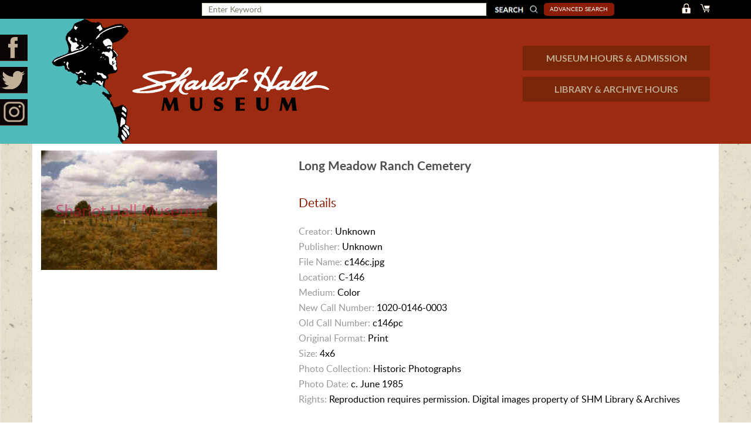

--- FILE ---
content_type: text/html; charset=UTF-8
request_url: https://archives.sharlothallmuseum.org/photos/product-details/5608
body_size: 17460
content:
<!doctype html>
<html>
<head>
<meta charset="utf-8">
<title>SHARLOT HALL MUSEUM</title>
<meta name="viewport" content="width=device-width, initial-scale=1">
<meta name="format-detection" content="telephone=no">
<meta name="SKYPE_TOOLBAR" content="SKYPE_TOOLBAR_PARSER_COMPATIBLE" />
<link type="text/css" rel="stylesheet" href="https://archives.sharlothallmuseum.org/css/style.css">
<link type="text/css" rel="stylesheet" href="https://archives.sharlothallmuseum.org/css/datepicker.css">
<script>
var BASE_URL = "https://archives.sharlothallmuseum.org";
var CSRF_TOKEN = "z2CG9DIO6HmXwxCrHjGaTGPchyEQC5YL9yTL1fqt";
</script>
</head>

<body>

<div id="header" class="site-header">

           <div class="header_strp">
                        <div class="wrapper">
                                        <div class="log-sec">
                                                                                               <a href="https://archives.sharlothallmuseum.org/login" class="log"><img src="https://archives.sharlothallmuseum.org/images/login.png" alt=""/></a>
                                                                                                <a class="log" href="https://archives.sharlothallmuseum.org/photos"><img src="https://archives.sharlothallmuseum.org/images/cart.png" alt=""/></a>
                        </div>

                        <div class="top_sercah_bar normal">
                  <form method="POST" action="https://archives.sharlothallmuseum.org/photos" accept-charset="UTF-8" id="search_frm" class="clear" novalidate="novalidate"><input name="_token" type="hidden" value="z2CG9DIO6HmXwxCrHjGaTGPchyEQC5YL9yTL1fqt">
                      <div class="search-frm-lft" id="normal_searchbar" style="display:block">
                        <input type="search" name="searchkey" id="searchkey" class="search-field" value="" placeholder="Enter Keyword"/> 
                        <button type="submit" class="search-submit"></button>
                      </div>
                      <div class="search-frm-lft clearfix" id="advanced_searchbar" style="display:none">
                          <input type="search" name="searchstr_or" id="searchstr_or" value="" placeholder="Title or any of these words (OR)"/> 
        <input type="search" name="searchstr_and" id="searchstr_and" value="" placeholder="Any of these words (AND)"/> 
                         <input type="search" name="searchstr_phrase" id="searchstr_phrase" value="" placeholder="This Phrase" class="fullwidthinput"/>
              <select class="" id="subject" name="subject"><option value="" selected="selected">Select Subject</option><option value="1">Advertising &amp; Signs</option><option value="51">Aerial</option><option value="2">Agriculture</option><option value="3">Animals</option><option value="4">Bridges</option><option value="26">Buildings - Banks</option><option value="25">Buildings - Businesses</option><option value="27">Buildings - Churches</option><option value="28">Buildings - Government</option><option value="29">Buildings - Hotels</option><option value="30">Buildings - Interiors</option><option value="31">Buildings - Ranches</option><option value="32">Buildings - Residences</option><option value="34">Buildings - Stage Stations</option><option value="5">Cemeteries &amp; Graveyards</option><option value="21">Cities &amp; Towns</option><option value="64">Collection Photo</option><option value="6">Dams</option><option value="57">Days Past</option><option value="7">Fairs, Exhibits &amp; Festivals</option><option value="61">Finding Aids</option><option value="23">Fire &amp; Fires</option><option value="24">Fire Departments</option><option value="9">Freighting</option><option value="10">Hangings</option><option value="35">Indians - Apache</option><option value="36">Indians - Havasupai</option><option value="37">Indians - Hopi</option><option value="46">Indians - Hualapi/Walapai</option><option value="38">Indians - Mohave</option><option value="39">Indians - Navajo</option><option value="40">Indians - Papago</option><option value="41">Indians - Petroglyphs</option><option value="42">Indians - Pima</option><option value="43">Indians - Prehistoric</option><option value="44">Indians - Southwest</option><option value="45">Indians - Unidentified</option><option value="47">Indians - Yavapai</option><option value="22">Landscapes</option><option value="52">Maps - General</option><option value="53">Maps - Southwest</option><option value="54">Maps - State</option><option value="55">Maps - Territorial</option><option value="56">Maps - Topographic</option><option value="49">Military</option><option value="48">Mines &amp; Mining</option><option value="11">Monuments</option><option value="12">Movies</option><option value="62">Obituaries</option><option value="60">Oral Histories</option><option value="13">Organizations</option><option value="14">Parades</option><option value="50">Portraits</option><option value="15">Railroads, Railways &amp; Trains</option><option value="16">Ranches &amp; Ranching</option><option value="17">Rodeos</option><option value="58">Rose Garden</option><option value="33">Schools</option><option value="59">Sharlot Hall Award</option><option value="63">Sharlot M. Hall Photo</option><option value="18">Sports &amp; Recreation</option><option value="19">Streets, Roads &amp; Highways</option><option value="20">Transportation</option></select>
                        <input type="search" name="from_date" id="from_date" class="halfbox" value="" placeholder="mm/dd/yyyy"/> 
                       <input type="search" name="to_date" id="to_date" value="" class="halfbox" placeholder="mm/dd/yyyy"/>
                         <button  class="advance-search-button" id="advanced_search_btn">search</button>
                      </div>
                      <div class="search-frm-rgt">
                                                <a href="javascript:void(0)" class="advancesrch" id="advance_search">Advanced Search</a>
                                              </div>
                       </form>

                  </div>


                        </div>
           </div>

                           <header class="header">
<div class="social-bar">
                <ul>
                                        <li>
                        <a target="_blank" href="https://www.facebook.com/SharlotHallMuseum/" class="fb"></a>
                        </li>
                                        <li>
                        <a target="_blank" href="https://twitter.com/sharlothall" class="twitter"></a>
                        </li>
                                        <li>
                        <a target="_blank" href="https://www.instagram.com/sharlothallmuseum/" class="inst"></a>
</li>

                </ul>
            </div>            <!-- Header Start -->
            <div class="wrapper">
                <div class="row clearfix">
                    <div class="col-md-5 col-sm-5 col-xs-12">
                        <a href="https://archives.sharlothallmuseum.org" class="logo"><img src="https://archives.sharlothallmuseum.org/images/logo.png" alt=""></a>
                    </div>
                    <div class="col-md-7 col-sm-7 col-xs-12">
                        <div class="museum">
                            <a href="https://sharlothallmuseum.org/hours-admission/">MUSEUM HOURS & ADMISSION</a>
                            <a href="https://sharlothallmuseum.org/hours-admission/">LIBRARY &  ARCHIVE HOURS</a>
                        </div>

                    </div>
                </div>
                <div class="row clearfix">
                <div class="col-md-12 col-sm-12 col-xs-12">
                    <div class="navbar-header">
<button type="button" class="navbar-toggle collapsed" data-toggle="collapse" data-target="#bs-navbar" aria-$
                                        <span class="sr-only">Toggle navigation</span>
                                        <span class="icon-bar"></span>
                                        <span class="icon-bar"></span>
                                        <span class="icon-bar"></span>
                                    </button>

                                </div>
                                <!-- Main Nav Menu Start -->
                                <nav class="collapse navbar-collapse" id="bs-navbar">
                                
                                </nav>
                                <!-- Main Nav Menu End -->
                </div>
                </div>
            </div>
            <!-- End of Header -->
           </header>
                           </div>

 <div class="wrapper">
  <div id="main" class="site-main">
    <div class="wrap">
            
     
    <div class="search-result-sec product_details clear">
	<div class="s-r-img">
            <span> 
                           <img src="https://archives.sharlothallmuseum.org/uploads/photographs/watermark/c146c.jpg">
            
                         <a class="save_quee " href="javascript:void(0)" data-id="5608"><span class="plus"><img src="https://archives.sharlothallmuseum.org/images/plus.png"/></span></a>
                        </span>
            
	</div>
	<div class="search-result-right">
            <span class="name ptitle"><p>Long Meadow Ranch Cemetery</p>
</span><br>
		<h3 class="title1">details</h3>
		<span><label>Creator:</label> Unknown</span>
        <span><label>Publisher:</label> Unknown</span>
		<span><label>File Name:</label> c146c.jpg</span>
		<span><label>Location:</label> C-146</span>
		<span><label>Medium:</label> Color</span>
		<span><label>New Call Number:</label> 1020-0146-0003</span>
		<span><label>Old Call Number:</label> c146pc</span>
		<span><label>Original Format:</label> Print</span>
        <span><label>Size:</label> 4x6</span>
		<span><label>Photo Collection:</label> Historic Photographs</span>
		<span><label>Photo Date:</label> c. June 1985</span>
		<span><label>Rights:</label> Reproduction requires permission. Digital images property of SHM Library &amp; Archives</span>
        <input type="hidden" name="product_id" id="product_id" value="5608">
	</div>
      </div>
      
      <div class="product-details-part-hold">
	<div class="part-sec no_pd_btm desclft">
	  <h3 class="title1">Description</h3>
	  <p clas="pdesc">
	    <p>James Willard “Bill” Stewart (b. 1855 – d. 1930) arrived in the Arizona Territory in 1875 and had various jobs as a cowhand on many of the ranches in the Williamson Valley area, as well as in Coconino County.&nbsp; He returned to the Williamson Valley area, Simmons, Arizona, in 1886 and established the Cross Triangle Ranch, which later became a dude ranch.&nbsp;</p>

<p>Since 1886, this ranch has been bought and sold many times.&nbsp; Over the years, various people and families have made this ranch land their own and some have had family members died.&nbsp; The cemetery is small, with marked graves, but undoubtedly numerous unmarked graves.&nbsp;&nbsp; Dates on the headstones range from 1880-1922.&nbsp;&nbsp; Originally, it may have been a family or ranch area cemetery, as many of the names are limited to the same family names such as Allen, Harris, Koontz, Young, etc.&nbsp; Charles “Lon” Young, who died in 1913, was a Yavapai County Deputy.</p>

<p>Today (2018), this ranch is known as the Las Vegas Ranch Cemetery, but has been known by a variety of other names over the years, including Williamson Valley Cemetery, Granite Mountain Cemetery, Long Meadow Ranch Cemetery and Pierce Cemetery. This cemetery is on private property, and cannot be visited without permission from the current ranch owners - the Pierce Family.</p>

<p>Below are various identified markers and graves in the cemetery:</p>

<p>ALLEN<br>
Charles Allen (b. 1846 – d. 1919)<br>
Sarah E. A. Allen (b. 1883 – d. 1893)</p>

<p>BARRETT<br>
Margaret “Maggie” E. (Young) Barrett (b. 1876 – d. 1899)</p>

<p>BOWMAN<br>
Laura Viola (Allen) Bowman (b. 1888 – d. 1922)</p>

<p>COUGHRAN<br>
Annie E. Coughran - Daughter of J.W. and N.G. COUGHRAN who died on July 29, 1891, 12 yrs and 8 months old.</p>

<p>CROXDALE<br>
Julia/Ida (Patterson) Croxdale (b. April 1877/78 – d. April 14, 1910) – Wife to James Croxdale</p>

<p>DAVIS<br>
Dr. M. G. Davis (b. March 31, 1865 – d. July 17, 1943)</p>

<p>FERGUSON<br>
Elizabeth “Lizzie” (Harris) Ferguson (b. November 27, 1864 - d. January 18, 1914) - Daughter to Mary C. Harris and wife to Robert H. Ferguson</p>

<p>HARRIS<br>
John M. M. Harris (b. December 6, 1860 – d. September 5, 1899) at 38 years, 8 months, 30 days<br>
William F. Harris (b. August 25, 1869 - May 8, 1893) at 23 years, 7 months, 17 days<br>
Edward J. Harris (b. May 14, 1875 - d. April 6, 1880) at 4 years, 10 months, 22 days<br>
Mary C. Harris (b. July 19, 1834 – d. August 10, 1898) – Marker states “Mother”<br>
Isaac R. Harris (b. January 31, 1867 – d. April 6, 1894) at 27 years, 3 months, 6 days</p>

<p>JOHNSON<br>
Johnson Baby - Daughter of William S. and Daisy (Young) Johnson born and died on April 7, 1904, age 36 hours.</p>

<p>KOONTZ<br>
John W. Koontz (b. 1847 – d. 1922) - Marker states “Father”<br>
Charles Koontz (b. 1889 – d. 1916)<br>
Harriet “Hattie” Jane Koontz (b. December 19, 1859 – d. December 18, 1907) - Wife of John Koontz<br>
Phil Koontz (b. 1885 – d. 1889)<br>
Elmer Koontz (b. 1896 – d. 1897)</p>

<p>LANE<br>
Lawrence Lynam Lane (d. April 4, 1895) – Died from injuries in a mine accident<br>
Ellen (Burger Merritt) Lane (d. 1891) – Died at 53 years old and is buried next to her daughter Sarah Marlow</p>

<p>MARLOWE<br>
Joseph Marlowe (b. 1842 – d. May 1, 1911) Husband to Frances Bagley<br>
Sarah “Sadie” Frances (Lane) Marlowe (No Dates) – Wife to Norman H. Marlow</p>

<p>NASH<br>
Almira Nash (b. 1884 – d. 1906)<br>
James Howard Nash (b. 1839 – d. 1914)<br>
Third stone next to these two graves once had a plaque on the marble that has now been removed, but may have belonged to a member of Nash family.</p>

<p>NEAL<br>
Frank W. Neal (b. 1879 – d. 1909)</p>

<p>ROBERTS<br>
Osman W. Roberts (d. December 5, 1916)</p>

<p>SCULLY<br>
Emma (Harris) SCULLY (b. August 7, 1872 – d. August 7, 1895) at 23 years old</p>

<p>WALKER<br>
Osmana A. Walker (b. April 11, 1884 – d. July 30, 1909)<br>
Elmora F. Walker (d. August 14, 1888) at age 1 month and 2 days</p>

<p>YOUNG<br>
Robert Jefferson “Jeff” Young (b. February 2, 1865 – d. February 25, 1890) - Marker states “A good son, a kind brother, a faithful friend”<br>
Lucinda “Lucy” Viola Young (b. 1867 – d. 1883)<br>
DeWitt C. Young (b. 1829 – d. 1904) - Marker states “Father”<br>
Charles Leonidas “Lon” Young (b. 1889 – d. 1913)<br>
Emily Ann (Saunders) Young (b. 1844 – d. 1919) - Marker states “Mother”</p>

	  </p>
	</div>
	<div class="search-result-sec descright">
	  <div class="search-result-right">
	  <h3 class="title1">Purchase</h3>
	  <p  class="special">To purchase this image please click on the NOTIFY US button and we will contact you with details</p>
          <p><a href="javascript:void(0)" id="notify_purchase">Notify Us</a></p>
	  <p>The process for online purchase of usage rights to this digital image is under development.  To order this image, CLICK HERE to send an email request for details. Refer to the ‘Usage Terms & Conditions’ page for specific information.  A signed “Permission for Use” contract must be completed and returned. Written permission from Sharlot Hall Museum is required to publish, display, or reproduce in any form whatsoever, including all types of electronic media including, but not limited to online sources, websites, Facebook Twitter, or eBooks. Digital files of images, text, sound or audio/visual recordings, or moving images remain the property of Sharlot Hall Museum, and may not be copied, modified, redistributed, resold nor deposited with another institution. Sharlot Hall Museum reserves the right to refuse reproduction of any of its materials, and to impose such conditions as it may deem appropriate. For certain scenarios, the price for personal usage of the digital content is minimal; CLICK HERE to download the specific form for personal usage. For additional information, contact the Museum Library & Archives at 928-445-3122 ext. 14 or email: orderdesk@sharlot.org.</p>
	  </div>
      </div>
    </div>
  
        
    </div>
  </div>
  
<footer id="footer" class="site-footer">
    <div class="wrap">
        <p>&copy; 2017 Sharlot Hall Museum - Library & Archives. <span>All Rights Reserved.</span>&nbsp;<span class="footer_comment">Please direct any comments or errors to <a href="mailto:webmaster@sharlot.org">webmaster@sharlot.org</a></span></p>
    </div>
  </footer>    
</div>
<div id="dialog-overlay"></div>
<div id="dialog-box">
<div class="dialog-content">
        <div id="dialog-message"></div>
        <a href="#" class="close_button">Close</a>
</div>
</div>
<div style="display: none;" class="loadingDiv">&nbsp;</div>
<script src="https://archives.sharlothallmuseum.org/js/library.js"></script>
<script src="https://archives.sharlothallmuseum.org/js/bootstrap.min.js"></script> 
<script src="https://archives.sharlothallmuseum.org/js/bootstrap-datepicker.min.js"></script>
<script src="https://archives.sharlothallmuseum.org/js/common.js"></script>    
<!--<script src="https://archives.sharlothallmuseum.org/js/jquery-1.10.2.min.js"></script>-->
<script src="https://archives.sharlothallmuseum.org/js/jquery.validate.min.js"></script>    
<script src="https://archives.sharlothallmuseum.org/js/custom.js"></script>      
</body>
</html>


--- FILE ---
content_type: text/css
request_url: https://archives.sharlothallmuseum.org/css/style.css
body_size: 126468
content:
/*
Theme Name:Sharlott Hall
*/


/**
 * Table of Contents:
 *
 * 1.0 - Reset
 * 2.0 - Repeatable Patterns
 * 3.0 - Basic Structure
 * 4.0 - Header
 *   4.1 - Site Header
 *   4.2 - Navigation
 * 5.0 - Content
 *   5.1 - Entry Header
 *   5.2 - Entry Meta
 *   5.3 - Entry Content
 *   5.4 - Galleries
 *   5.5 - Post Formats
 *   5.6 - Attachments
 *   5.7 - Post/Paging Navigation
 *   5.8 - Author Bio
 *   5.9 - Archives
 *   5.10 - Search Results/No posts
 *   5.11 - 404
 *   5.12 - Comments
 *   5.13 - Multisite
 * 6.0 - Sidebar
 *   6.1 - Widgets
 * 7.0 - Footer
 * 8.0 - Media Queries
 * 9.0 - Print
 * ----------------------------------------------------------------------------
 */


/**
 * 1.0 Reset
 *
 * Modified from Normalize.css to provide cross-browser consistency and a smart
 * default styling of HTML elements.
 *
 * @see http://git.io/normalize
 * ----------------------------------------------------------------------------
 */
@import url('https://fonts.googleapis.com/css?family=Lato:300,400,700,900');
* {
	-webkit-box-sizing: border-box;
	-moz-box-sizing:    border-box;
	box-sizing:         border-box;
}

@font-face {
    font-family: 'latomedium_italic';
    src: url('../fonts/lato-mediumitalic-webfont.woff2') format('woff2'),
         url('../fonts/lato-mediumitalic-webfont.woff') format('woff');
    font-weight: normal;
    font-style: normal;

}

@font-face {
    font-family: 'latoblack';
    src: url('../fonts/lato-black-webfont.woff2') format('woff2'),
         url('../fonts/lato-black-webfont.woff') format('woff');
    font-weight: normal;
    font-style: normal;

}




@font-face {
    font-family: 'latobold';
    src: url('../fonts/lato-bold-webfont.woff2') format('woff2'),
         url('../fonts/lato-bold-webfont.woff') format('woff');
    font-weight: normal;
    font-style: normal;

}




@font-face {
    font-family: 'latolight';
    src: url('../fonts/lato-light-webfont.woff2') format('woff2'),
         url('../fonts/lato-light-webfont.woff') format('woff');
    font-weight: normal;
    font-style: normal;

}




@font-face {
    font-family: 'latomedium';
    src: url('../fonts/lato-medium-webfont.woff2') format('woff2'),
         url('../fonts/lato-medium-webfont.woff') format('woff');
    font-weight: normal;
    font-style: normal;

}




@font-face {
    font-family: 'latoregular';
    src: url('../fonts/lato-regular-webfont.woff2') format('woff2'),
         url('../fonts/lato-regular-webfont.woff') format('woff');
    font-weight: normal;
    font-style: normal;

}




@font-face {
    font-family: 'latosemibold';
    src: url('../fonts/lato-semibold-webfont.woff2') format('woff2'),
         url('../fonts/lato-semibold-webfont.woff') format('woff');
    font-weight: normal;
    font-style: normal;

}




@font-face {
    font-family: 'latothin';
    src: url('../fonts/lato-thin-webfont.woff2') format('woff2'),
         url('../fonts/lato-thin-webfont.woff') format('woff');
    font-weight: normal;
    font-style: normal;

}




article,
aside,
details,
figcaption,
figure,
footer,
header,
nav,
section,
summary {
	display: block;
}

audio,
canvas,
video {
	display: inline-block;
}

audio:not([controls]) {
	display: none;
	height: 0;
}

[hidden] {
	display: none;
}

html {
	font-size: 100%;
	overflow-y: scroll;
	-webkit-text-size-adjust: 100%;
	-ms-text-size-adjust: 100%;
}

html,
button,
input,
select,
textarea {
	font-family: "Source Sans Pro", Helvetica, sans-serif;
}

body {
	color: #141412;
	line-height: 1.5;
	margin: 0;
}

a {
	color: #8b1b03;
	text-decoration: none;
}

a:visited {
	color: #71939c;
}

a:focus {
	
}

a:active,
a:hover {
	color: #71939c;
	outline: 0;
}

a:hover {
	text-decoration: underline;
}

h1,
h2,
h3,
h4,
h5,
h6 {
	clear: both;
	font-family: Bitter, Georgia, serif;
	line-height: 1.3;
}

h1 {
	font-size: 48px;
	margin: 33px 0;
}

h2 {
	font-size: 30px;
	margin: 25px 0;
}

h3 {
	font-size: 22px;
	margin: 22px 0;
}

h4 {
	font-size: 20px;
	margin: 25px 0;
}

h5 {
	font-size: 18px;
	margin: 30px 0;
}

h6 {
	font-size: 16px;
	margin: 36px 0;
}

address {
	font-style: italic;
	margin: 0 0 24px;
}

abbr[title] {
	border-bottom: 1px dotted;
}

b,
strong {
	font-weight: bold;
}

dfn {
	font-style: italic;
}

mark {
	background: #ff0;
	color: #000;
}

p {
	margin: 0 0 24px;
}

code,
kbd,
pre,
samp {
	font-family: monospace, serif;
	font-size: 14px;
	-webkit-hyphens: none;
	-moz-hyphens:    none;
	-ms-hyphens:     none;
	hyphens:         none;
}

pre {
	background: #f5f5f5;
	color: #666;
	font-family: monospace;
	font-size: 14px;
	margin: 20px 0;
	overflow: auto;
	padding: 20px;
	white-space: pre;
	white-space: pre-wrap;
	word-wrap: break-word;
}

blockquote,
q {
	-webkit-hyphens: none;
	-moz-hyphens:    none;
	-ms-hyphens:     none;
	hyphens:         none;
	quotes: none;
}

blockquote:before,
blockquote:after,
q:before,
q:after {
	content: "";
	content: none;
}

blockquote {
	font-size: 18px;
	font-style: italic;
	font-weight: 300;
	margin: 24px 40px;
}

blockquote blockquote {
	margin-right: 0;
}

blockquote cite,
blockquote small {
	font-size: 14px;
	font-weight: normal;
	text-transform: uppercase;
}

blockquote em,
blockquote i {
	font-style: normal;
	font-weight: 300;
}

blockquote strong,
blockquote b {
	font-weight: 400;
}

small {
	font-size: smaller;
}

sub,
sup {
	font-size: 75%;
	line-height: 0;
	position: relative;
	vertical-align: baseline;
}

sup {
	top: -0.5em;
}

sub {
	bottom: -0.25em;
}

dl {
	margin: 0 20px;
}

dt {
	font-weight: bold;
}

dd {
	margin: 0 0 20px;
}

menu,
ol,
ul {
	margin: 16px 0;
	padding: 0 0 0 40px;
}

ul {
	list-style-type: square;
}

nav ul,
nav ol {
	list-style: none;
	list-style-image: none;
}

li > ul,
li > ol {
	margin: 0;
}

img {
	-ms-interpolation-mode: bicubic;
	border: 0;
	vertical-align: middle;
}

svg:not(:root) {
	overflow: hidden;
}

figure {
	margin: 0;
}

form {
	margin: 0;
}

fieldset {
	border: 1px solid #c0c0c0;
	margin: 0 2px;
	padding: 0.35em 0.625em 0.75em;
}

legend {
	border: 0;
	padding: 0;
	white-space: normal;
}

button,
input,
select,
textarea {
	font-size: 100%;
	margin: 0;
	max-width: 100%;
	vertical-align: baseline;
}

button,
input {
	line-height: normal;
}

button,
html input[type="button"],
input[type="reset"],
input[type="submit"] {
	-webkit-appearance: button;
	cursor: pointer;
}

button[disabled],
input[disabled] {
	cursor: default;
}

input[type="checkbox"],
input[type="radio"] {
	padding: 0;
}

input[type="search"] {
	-webkit-appearance: textfield;
	padding-right: 2px; /* Don't cut off the webkit search cancel button */
	width: 270px;
}

input[type="search"]::-webkit-search-decoration {
	-webkit-appearance: none;
}

button::-moz-focus-inner,
input::-moz-focus-inner {
	border: 0;
	padding: 0;
}

textarea {
	overflow: auto;
	vertical-align: top;
}

table {
	border-bottom: 1px solid #ededed;
	border-collapse: collapse;
	border-spacing: 0;
	font-size: 14px;
	line-height: 2;
	margin: 0 0 20px;
	width: 100%;
}

caption,
th,
td {
	font-weight: normal;
	text-align: left;
}

caption {
	font-size: 16px;
	margin: 20px 0;
}

th {
	font-weight: bold;
	text-transform: uppercase;
}

td {
	border-top: 1px solid #ededed;
	padding: 6px 10px 6px 0;
}

del {
	color: #333;
}

ins {
	background: #fff9c0;
	text-decoration: none;
}

hr {
	background: url(../images/dotted-line.png) repeat center top;
	background-size: 4px 4px;
	border: 0;
	height: 1px;
	margin: 0 0 24px;
}


/**
 * 2.0 Repeatable Patterns
 * ----------------------------------------------------------------------------
 */

.genericon:before,
.menu-toggle:after,
.featured-post:before,
.date a:before,
.entry-meta .author a:before,
.format-audio .entry-content:before,
.comments-link a:before,
.tags-links a:first-child:before,
.categories-links a:first-child:before,
.edit-link a:before,
.attachment .entry-title:before,
.attachment-meta:before,
.attachment-meta a:before,
.comment-awaiting-moderation:before,
.comment-reply-link:before,
.comment-reply-login:before,
.comment-reply-title small a:before,
.bypostauthor > .comment-body .fn:before,
.error404 .page-title:before {
	-webkit-font-smoothing: antialiased;
	display: inline-block;
	font: normal 16px/1 Genericons;
	vertical-align: text-bottom;
}

/* Clearing floats */
.clear:after,
.attachment .entry-header:after,
.site-footer .widget-area:after,
.entry-content:after,
.page-content:after,
.navigation:after,
.nav-links:after,
.gallery:after,
.comment-form-author:after,
.comment-form-email:after,
.comment-form-url:after,
.comment-body:after {
	clear: both;
}

.clear:before,
.clear:after,
.attachment .entry-header:before,
.attachment .entry-header:after,
.site-footer .widget-area:before,
.site-footer .widget-area:after,
.entry-content:before,
.entry-content:after,
.page-content:before,
.page-content:after,
.navigation:before,
.navigation:after,
.nav-links:before,
.nav-links:after,
.gallery:before,
.gallery:after,
.comment-form-author:before,
.comment-form-author:after,
.comment-form-email:before,
.comment-form-email:after,
.comment-form-url:before,
.comment-form-url:after,
.comment-body:before,
.comment-body:after {
	content: "";
	display: table;
}

/* Assistive text */
.screen-reader-text {
	clip: rect(1px, 1px, 1px, 1px);
	overflow: hidden;
	position: absolute !important;
	height: 1px;
	width: 1px;
}

.screen-reader-text:focus {
	background-color: #f1f1f1;
	border-radius: 3px;
	box-shadow: 0 0 2px 2px rgba(0, 0, 0, 0.6);
	clip: auto !important;
	color: #21759b;
	display: block;
	font-size: 14px;
	font-weight: bold;
	height: auto;
	line-height: normal;
	padding: 15px 23px 14px;
	position: absolute;
	left: 5px;
	top: 5px;
	text-decoration: none;
	width: auto;
	z-index: 100000; /* Above WP toolbar */
}

/* Form fields, general styles first. */
button,
input,
textarea {
	border: 2px solid #d4d0ba;
	font-family: inherit;
	padding: 5px;
}

input,
textarea {
	color: #141412;
}

input:focus,
textarea:focus {
	border: 2px solid #c3c0ab;
	outline: 0;
}

/* Buttons */
button,
input[type="submit"],
input[type="button"],
input[type="reset"] {
	background: #71939c; /* Old browsers */
	/*background: -webkit-linear-gradient(top, #e05d22 0%, #d94412 100%);
	background:   linear-gradient(to bottom, #e05d22 0%, #d94412 100%); */
	border: none;
	border-radius: 0;
	color: #fff;
	display: inline-block;
	padding: 11px 24px 10px;
	text-decoration: none;
}

button:hover,
button:focus,
input[type="submit"]:hover,
input[type="button"]:hover,
input[type="reset"]:hover,
input[type="submit"]:focus,
input[type="button"]:focus,
input[type="reset"]:focus {
	background: #8b1b03; /* Old browsers */
	/*background: -webkit-linear-gradient(top, #ed6a31 0%, #e55627 100%);  
	background:   linear-gradient(to bottom, #ed6a31 0%, #e55627 100%); */
	outline: none;
}

button:active,
input[type="submit"]:active,
input[type="button"]:active,
input[type="reset"]:active {
	background: #d94412; /* Old browsers */
	background: -webkit-linear-gradient(top, #d94412 0%, #e05d22 100%); /* Chrome 10+, Safari 5.1+ */
	background:   linear-gradient(to bottom, #d94412 0%, #e05d22 100%); /* W3C */
	border: none;
	border-top: 3px solid #b93207;
	padding: 10px 24px 11px;
}

.post-password-required input[type="submit"] {
	padding: 7px 24px 4px;
	vertical-align: bottom;
}

.post-password-required input[type="submit"]:active {
	padding: 5px 24px 6px;
}

/* Placeholder text color -- selectors need to be separate to work. */
::-webkit-input-placeholder {
	color: #7d7b6d;
}

:-moz-placeholder {
	color: #7d7b6d;
}

::-moz-placeholder {
	color: #7d7b6d;
}

:-ms-input-placeholder {
	color: #7d7b6d;
}

/*
 * Responsive images
 *
 * Fluid images for posts, comments, and widgets
 */
.entry-content img,
.entry-summary img,
.comment-content img,
.widget img,
.wp-caption {
	max-width: 100%;
}

/* Make sure images with WordPress-added height and width attributes are scaled correctly. */
.entry-content img,
.entry-summary img,
.comment-content img[height],
img[class*="align"],
img[class*="wp-image-"],
img[class*="attachment-"] {
	height: auto;
}

img.size-full,
img.size-large,
img.wp-post-image {
	height: auto;
	max-width: 100%;
}

/* Make sure videos and embeds fit their containers. */
embed,
iframe,
object,
video {
	max-width: 100%;
}

/* Override the Twitter embed fixed width. */
.entry-content .twitter-tweet-rendered {
	max-width: 100% !important;
}

/* Images */
.alignleft {
	float: left;
}

.alignright {
	float: right;
}

.aligncenter {
	display: block;
	margin-left: auto;
	margin-right: auto;
}

figure.wp-caption.alignleft,
img.alignleft {
	margin: 5px 20px 5px 0;
}

.wp-caption.alignleft {
	margin: 5px 10px 5px 0;
}

figure.wp-caption.alignright,
img.alignright {
	margin: 5px 0 5px 20px;
}

.wp-caption.alignright {
	margin: 5px 0 5px 10px;
}

img.aligncenter {
	margin: 5px auto;
}

img.alignnone {
	margin: 5px 0;
}

.wp-caption .wp-caption-text,
.entry-caption,
.gallery-caption {
	color: #220e10;
	font-size: 18px;
	font-style: italic;
	font-weight: 300;
	margin: 0 0 24px;
}

div.wp-caption.alignright img[class*="wp-image-"] {
	float: right;
}

div.wp-caption.alignright .wp-caption-text {
	padding-left: 10px;
}

img.wp-smiley,
.rsswidget img {
	border: 0;
	border-radius: 0;
	box-shadow: none;
	margin-bottom: 0;
	margin-top: 0;
	padding: 0;
}

.wp-caption.alignleft + ul,
.wp-caption.alignleft + ol {
	list-style-position: inside;
}


/**
 * 3.0 Basic Structure
 * ----------------------------------------------------------------------------
 */

.site {
	background-color: #fff;
	border-left: 1px solid #f2f2f2;
	border-right: 1px solid #f2f2f2;
	margin: 0 auto;
	max-width: 1600px;
	width: 100%;
}

.site-main {
	position: relative;
}

.site-main .sidebar-container {
	height: 0;
	position: absolute;
	top: 40px;
	width: 100%;
	z-index: 1;
}

.site-main .sidebar-inner {
	margin: 0 auto;
	max-width: 1040px;
}


/**
 * 4.0 Header
 * ----------------------------------------------------------------------------
 */

/**
 * 4.1 Site Header
 * ----------------------------------------------------------------------------
 */

.site-header {
	position: relative;
}

.site-header .home-link {
	color: #141412;
	display: block;
	margin: 0 auto;
	max-width: 1080px;
	min-height: 230px;
	padding: 0 20px;
	text-decoration: none;
	width: 100%;
}

.site-header .site-title:hover {
	text-decoration: underline;
}

.site-title {
	font-size: 60px;
	font-weight: bold;
	line-height: 1;
	margin: 0;
	padding: 58px 0 10px;
}

.site-description {
	font: 300 italic 24px "Source Sans Pro", Helvetica, sans-serif;
	margin: 0;
}


/**
 * 4.2 Navigation
 * ----------------------------------------------------------------------------
 */

.main-navigation {
	clear: both;
	margin: 0 auto;
	max-width: 1080px;
	min-height: 45px;
	position: relative;
}

ul.nav-menu,
div.nav-menu > ul {
	margin: 0;
	padding:0;
}

.nav-menu li {
	display: inline-block;
	position: relative;
}

.nav-menu li a {
	color: #141412;
	display: block;
	font-size: 15px;
	line-height: 1;
	padding: 15px 20px;
	text-decoration: none;
}

.nav-menu li:hover > a,
.nav-menu li a:hover,
.nav-menu li:focus > a,
.nav-menu li a:focus {
	background-color: #220e10;
	color: #fff;
}

/*.sub-menu,
.children {
	background-color: #220e10;
	border: 2px solid #f7f5e7;
	border-top: 0;
	padding: 0;
	position: absolute;
	left: -2px;
	z-index: 99999;
	height: 1px;
	width: 1px;
	overflow: hidden;
	clip: rect(1px, 1px, 1px, 1px);
}*/

/*.sub-menu ul,
.children ul {
	border-left: 0;
	left: 100%;
	top: 0;
}*/

.nav-menu ul a,
.nav-menu ul ul a {
	color: #fff;
	margin: 0;
	width: 200px;
}

.nav-menu ul a:hover,
.nav-menu ul ul a:hover,
.nav-menu ul a:focus,
.nav-menu ul ul a:focus {
	background-color: #db572f;
}

ul.nav-menu li:hover > ul,
.nav-menu ul li:hover > ul,
.nav-menu .focus > ul,
.nav-menu .focus > ul, 
ul.nav-menu li:hover > ul.sub-menu{
	clip: inherit;
	overflow: inherit;
	height: inherit;
	width: inherit;
}

.nav-menu .current_page_item > a,
.nav-menu .current_page_ancestor > a,
.nav-menu .current-menu-item > a,
.nav-menu .current-menu-ancestor > a {
	color: #bc360a;
	font-style: italic;
}

.menu-toggle {
	display: none;
}

/* Navbar */
.navbar {
	background-color: #f7f5e7;
	margin: 0 auto;
	max-width: 1600px;
	width: 100%;
}

.site-header .search-form {
	position: absolute;
	right: 20px;
	top: 1px;
}

.site-header .search-field {
	background-color: transparent;
	background-image: url(../images/search-icon.png);
	background-position: 5px center;
	background-repeat: no-repeat;
	background-size: 24px 24px;
	border: none;
	cursor: pointer;
	height: 37px;
	margin: 3px 0;
	padding: 0 0 0 34px;
	position: relative;
	-webkit-transition: width 400ms ease, background 400ms ease;
	transition:         width 400ms ease, background 400ms ease;
	width: 1px;
}

/*.site-header .search-field:focus {
	background-color: #fff;
	border: 2px solid #c3c0ab;
	cursor: text;
	outline: 0;
	width: 230px;
}*/


/**
 * 5.0 Content
 * ----------------------------------------------------------------------------
 */

.hentry {
	padding: 40px 0;
}

.entry-header,
.entry-content,
.entry-summary,
.entry-meta {
	margin: 0 auto;
	max-width: 604px;
	width: 100%;
}

.sidebar .entry-header,
.sidebar .entry-content,
.sidebar .entry-summary,
.sidebar .entry-meta {
	max-width: 1040px;
	padding: 0 376px 0 60px;
}


/**
 * 5.1 Entry Header
 * ----------------------------------------------------------------------------
 */

.sidebar .entry-header .entry-meta {
	padding: 0;
}

.entry-thumbnail img {
	display: block;
	margin: 0 auto 10px;
}

.entry-header {
	margin-bottom: 30px;
}

.entry-title {
	font-weight: normal;
	margin: 0 0 5px;
}

.entry-title a {
	color: #141412;
}

.entry-title a:hover {
	color: #ea9629;
}


/**
 * 5.2 Entry Meta
 * ----------------------------------------------------------------------------
 */

.entry-meta {
	clear: both;
	font-size: 14px;
}

.entry-meta a {
	color: #bc360a;
}

.entry-meta a:hover {
	color: #bc360a;
}

.entry-meta > span {
	margin-right: 20px;
}

.entry-meta > span:last-child {
	margin-right: 0;
}

.featured-post:before {
	content: "\f308";
	margin-right: 2px;
}

.entry-meta .date a:before {
	content: "\f303";
}

.comments-link a:before {
	content: "\f300";
	margin-right: 2px;
	position: relative;
	top: -1px;
}

.entry-meta .author a:before {
	content: "\f304";
	position: relative;
	top: -1px;
}

.categories-links a:first-child:before {
	content: "\f301";
}

.tags-links a:first-child:before {
	content: "\f302";
	position: relative;
	top: -1px;
}

.edit-link a:before {
	content: "\f411";
	position: relative;
	top: -1px;
}

.single-author .entry-meta .author,
.sticky.format-standard .entry-meta .date,
.sticky.format-audio .entry-meta .date,
.sticky.format-chat .entry-meta .date,
.sticky.format-image .entry-meta .date,
.sticky.format-gallery .entry-meta .date {
	display: none;
}


/**
 * 5.3 Entry Content
 * ----------------------------------------------------------------------------
 */

.entry-content {
	-webkit-hyphens: auto;
	-moz-hyphens:    auto;
	-ms-hyphens:     auto;
	hyphens:         auto;
	word-wrap: break-word;
}

.entry-content a,
.comment-content a {
	color: #bc360a;
}

.entry-content a:hover,
.comment-content a:hover {
	color: #ea9629;
}

.entry-content .more-link {
	white-space: nowrap;
}

.entry-content blockquote {
	font-size: 24px;
}

.entry-content blockquote cite,
.entry-content blockquote small {
	font-size: 16px;
}

.entry-content img.alignleft,
.entry-content .wp-caption.alignleft {
	margin-left: -60px;
}

.entry-content img.alignright,
.entry-content .wp-caption.alignright {
	margin-right: -60px;
}

footer.entry-meta {
	margin-top: 24px;
}

.format-standard footer.entry-meta {
	margin-top: 0;
}

/* Page links */
.page-links {
	clear: both;
	font-size: 16px;
	font-style: italic;
	font-weight: normal;
	line-height: 2.2;
	margin: 20px 0;
	text-transform: uppercase;
}

.page-links a,
.page-links > span {
	background: #fff;
	border: 1px solid #fff;
	padding: 5px 10px;
	text-decoration: none;
}

.format-status .entry-content .page-links a,
.format-gallery .entry-content .page-links a,
.format-chat .entry-content .page-links a,
.format-quote .entry-content .page-links a,
.page-links a {
	background: #e63f2a;
	border: 1px solid #e63f2a;
	color: #fff;
}

.format-gallery .entry-content .page-links a:hover,
.format-audio .entry-content .page-links a:hover,
.format-status .entry-content .page-links a:hover,
.format-video .entry-content .page-links a:hover,
.format-chat .entry-content .page-links a:hover,
.format-quote .entry-content .page-links a:hover,
.page-links a:hover {
	background: #fff;
	color: #e63f2a;
}

.format-status .entry-content .page-links > span,
.format-quote .entry-content .page-links > span {
	background: none;
}

.page-links .page-links-title {
	background: transparent;
	border: none;
	margin-right: 20px;
	padding: 0;
}

/* Mediaelements */
.hentry .mejs-mediaelement,
.hentry .mejs-container .mejs-controls {
	background: #220e10;
}

.hentry .mejs-controls .mejs-time-rail .mejs-time-loaded,
.hentry .mejs-controls .mejs-horizontal-volume-slider .mejs-horizontal-volume-current {
	background: #fff;
}

.hentry .mejs-controls .mejs-time-rail .mejs-time-current {
	background: #ea9629;
}

.hentry .mejs-controls .mejs-time-rail .mejs-time-total,
.hentry .mejs-controls .mejs-horizontal-volume-slider .mejs-horizontal-volume-total {
	background: #595959;
}

.hentry .mejs-controls .mejs-time-rail span,
.hentry .mejs-controls .mejs-horizontal-volume-slider .mejs-horizontal-volume-total,
.hentry .mejs-controls .mejs-horizontal-volume-slider .mejs-horizontal-volume-current {
	border-radius: 0;
}


/**
 * 5.4 Galleries
 * ----------------------------------------------------------------------------
 */

.gallery {
	margin-bottom: 20px;
	margin-left: -4px;
}

.gallery-item {
	float: left;
	margin: 0 4px 4px 0;
	overflow: hidden;
	position: relative;
}

.gallery-columns-1.gallery-size-medium,
.gallery-columns-1.gallery-size-thumbnail,
.gallery-columns-2.gallery-size-thumbnail,
.gallery-columns-3.gallery-size-thumbnail {
	display: table;
	margin: 0 auto 20px;
}

.gallery-columns-1 .gallery-item,
.gallery-columns-2 .gallery-item,
.gallery-columns-3 .gallery-item {
	text-align: center;
}

.gallery-columns-4 .gallery-item {
	max-width: 23%;
	max-width: -webkit-calc(25% - 4px);
	max-width:         calc(25% - 4px);
}

.gallery-columns-5 .gallery-item {
	max-width: 19%;
	max-width: -webkit-calc(20% - 4px);
	max-width:         calc(20% - 4px);
}

.gallery-columns-6 .gallery-item {
	max-width: 15%;
	max-width: -webkit-calc(16.7% - 4px);
	max-width:         calc(16.7% - 4px);
}

.gallery-columns-7 .gallery-item {
	max-width: 13%;
	max-width: -webkit-calc(14.28% - 4px);
	max-width:         calc(14.28% - 4px);
}

.gallery-columns-8 .gallery-item {
	max-width: 11%;
	max-width: -webkit-calc(12.5% - 4px);
	max-width:         calc(12.5% - 4px);
}

.gallery-columns-9 .gallery-item {
	max-width: 9%;
	max-width: -webkit-calc(11.1% - 4px);
	max-width:         calc(11.1% - 4px);
}

.gallery-columns-1 .gallery-item:nth-of-type(1n),
.gallery-columns-2 .gallery-item:nth-of-type(2n),
.gallery-columns-3 .gallery-item:nth-of-type(3n),
.gallery-columns-4 .gallery-item:nth-of-type(4n),
.gallery-columns-5 .gallery-item:nth-of-type(5n),
.gallery-columns-6 .gallery-item:nth-of-type(6n),
.gallery-columns-7 .gallery-item:nth-of-type(7n),
.gallery-columns-8 .gallery-item:nth-of-type(8n),
.gallery-columns-9 .gallery-item:nth-of-type(9n) {
	margin-right: 0;
}

.gallery-columns-1.gallery-size-medium figure.gallery-item:nth-of-type(1n+1),
.gallery-columns-1.gallery-size-thumbnail figure.gallery-item:nth-of-type(1n+1),
.gallery-columns-2.gallery-size-thumbnail figure.gallery-item:nth-of-type(2n+1),
.gallery-columns-3.gallery-size-thumbnail figure.gallery-item:nth-of-type(3n+1) {
	clear: left;
}

.gallery-caption {
	background-color: rgba(0, 0, 0, 0.7);
	box-sizing: border-box;
	color: #fff;
	font-size: 14px;
	line-height: 1.3;
	margin: 0;
	max-height: 50%;
	opacity: 0;
	padding: 2px 8px;
	position: absolute;
	bottom: 0;
	left: 0;
	text-align: left;
	-webkit-transition: opacity 400ms ease;
	transition:         opacity 400ms ease;
	width: 100%;
}

.gallery-caption:before {
	box-shadow: 0 -10px 15px #000 inset;
	content: "";
	height: 100%;
	min-height: 49px;
	position: absolute;
	left: 0;
	top: 0;
	width: 100%;
}

.gallery-item:hover .gallery-caption {
	opacity: 1;
}

.gallery-columns-7 .gallery-caption,
.gallery-columns-8 .gallery-caption,
.gallery-columns-9 .gallery-caption {
	display: none;
}


/**
 * 5.5 Post Formats
 * ----------------------------------------------------------------------------
 */

/* Aside */
.format-aside {
	background-color: #f7f5e7;
}

.blog .format-aside:first-of-type,
.single .format-aside:first-of-type,
.format-aside + .format-aside,
.format-aside + .format-link,
.format-link + .format-aside {
	box-shadow: inset 0 2px 2px rgba(173, 165, 105, 0.2);
}

.format-aside .entry-meta {
	margin-top: 0;
}

.format-aside blockquote {
	font-size: 100%;
	font-weight: normal;
}

.format-aside cite {
	font-size: 100%;
	text-transform: none;
}

.format-aside cite:before {
	content: "\2014";
	margin-right: 5px;
}

/* Audio */
.format-audio {
	background-color: #db572f;
}

.format-audio .entry-title {
	font-size: 28px;
	font-weight: bold;
}

.format-audio .entry-content:before {
	content: "\f109";
	float: left;
	font-size: 64px;
	position: relative;
	top: 4px;
}

.format-audio .entry-content a,
.format-audio .entry-meta a,
.format-audio .entry-content a:hover,
.format-audio .entry-meta a:hover {
	color: #fbfaf3;
}

.format-audio .audio-content {
	background: url(../images/dotted-line.png) repeat-y left top;
	background-size: 4px 4px;
	float: right;
	padding-left: 35px;
	width: 80%;
	width: -webkit-calc(100% - 85px);
	width:         calc(100% - 85px);
}

.format-audio .wp-audio-shortcode {
	height: 30px !important; /* Override mediaelement.js style */
	margin: 20px 0;
	max-width: 400px !important; /* Override mediaelement.js style */
}

.format-audio audio {
	max-width: 100% !important; /* Avoid player width overflow. */
}

/* Chat */
.format-chat {
	background-color: #eadaa6;
}

.format-chat .entry-title {
	font-size: 28px;
	font-weight: bold;
}

.format-chat .entry-meta a,
.format-chat .entry-content a {
	color: #722d19;
}

.format-chat .entry-meta .date a:before {
	content: "\f108";
	margin-right: 2px;
}

.format-chat .entry-meta .author {
	display: none;
}

.format-chat .chat {
	margin: 0;
}

.format-chat .chat .chat-timestamp {
	color: #722d19;
	float: right;
	font-size: 12px;
	font-weight: normal;
	margin: 5px 10px 0;
}

.format-chat .chat .fn {
	font-style: normal;
}

/* Gallery */
.format-gallery {
	background-color: #fbca3c;
}

.format-gallery .entry-header {
	margin-bottom: 15px;
}

.format-gallery .entry-title {
	font-size: 50px;
	font-weight: 400;
	margin: 0;
}

.format-gallery .entry-meta a,
.format-gallery .entry-content a {
	color: #722d19;
}

/* Image */
.format-image .entry-title {
	font-size: 28px;
	font-weight: bold;
}

.format-image .categories-links,
.format-image .tags-links {
	display: none;
}

/* Link */
.format-link {
	background-color: #f7f5e7;
}

.blog .format-link:first-of-type,
.single .format-link:first-of-type {
	box-shadow: inset 0 2px 2px rgba(173, 165, 105, 0.2);
}

.format-link .entry-header,
.format-link .entry-content p:last-child {
	margin-bottom: 0;
}

.format-link .entry-title {
	color: #ca3c08;
	display: inline;
	font: 300 italic 20px "Source Sans Pro", Helvetica, sans-serif;
	margin-right: 20px;
}

.format-link .entry-title a {
	color: #bc360a;
}

.format-link div.entry-meta {
	display: inline;
}

/* Standard */
.format-standard .wp-video,
.format-standard .wp-audio-shortcode,
.format-audio .wp-audio-shortcode,
.format-standard .video-player {
	margin-bottom: 24px;
}

/* Quote */
.format-quote {
	background-color: #210d10;
}

.format-quote .entry-content,
.format-quote .entry-meta {
	color: #f7f5e7;
}

.format-quote .entry-content blockquote {
	font-size: 28px;
	margin: 0;
}

.format-quote .entry-content a,
.format-quote .entry-meta a,
.format-quote .linked {
	color: #e63f2a;
}

.format-quote .entry-content cite a {
	border-bottom: 1px dotted #fff;
	color: #fff;
}

.format-quote .entry-content cite a:hover {
	text-decoration: none;
}

.format-quote blockquote small,
.format-quote blockquote cite {
	display: block;
	font-size: 16px;
}

.format-quote blockquote {
	font-style: italic;
	font-weight: 300;
	padding-left: 75px;
	position: relative;
}

.format-quote blockquote:before {
	content: '\201C';
	font-size: 140px;
	font-weight: 400;
	line-height: .8;
	padding-right: 25px;
	position: absolute;
	left: -15px;
	top: -3px;
}

.format-quote .entry-meta .author {
	display: none;
}

/* Status */
.format-status {
	background-color: #722d19;
	padding: 0;
}

.format-status .entry-content,
.format-status .entry-meta {
	padding-left: 35px;
	position: relative;
}

.format-status .entry-content a {
	color: #eadaa6;
}

.format-status .entry-meta a {
	color: #f7f5e7;
}

.sidebar .format-status .entry-content,
.sidebar .format-status .entry-meta {
	padding-left: 95px;
}

.format-status .entry-content:before,
.format-status .entry-meta:before {
	background: url(../images/dotted-line.png) repeat-y left bottom;
	background-size: 4px 4px;
	content: "";
	display: block;
	height: 100%;
	position: absolute;
	left: 10px;
	top: 0;
	width: 1px;
}

.sidebar .format-status .entry-content:before,
.sidebar .format-status .entry-meta:before {
	left: 70px;
}

.format-status .categories-links,
.format-status .tags-links {
	display: none;
}

/* Ensures the dots in the dot background are in lockstep. */
.format-status .entry-meta:before {
	background-position: left top;
}

.format-status .entry-content {
	color: #f7f5e7;
	font-size: 24px;
	font-style: italic;
	font-weight: 300;
	padding-bottom: 30px;
	padding-top: 40px;
	position: relative;
}

.format-status .entry-content p:first-child:before {
	background-color: rgba(0, 0, 0, 0.65);
	content: "";
	height: 3px;
	margin-top: 13px;
	position: absolute;
	left: 4px;
	width: 13px;
}

.sidebar .format-status .entry-content > p:first-child:before {
	left: 64px;
}

.format-status .entry-content p:last-child {
	margin-bottom: 0;
}

.format-status .entry-meta {
	margin-top: 0;
	padding-bottom: 40px;
}

.format-status .entry-meta .date a:before {
	content: "\f105";
}

/* Video */
.format-video {
	background-color: #db572f;
}

.format-video .entry-content a,
.format-video .entry-meta a,
.format-video .entry-content a:hover,
.format-video .entry-meta a:hover {
	color: #fbfaf3;
}

.format-video .entry-title {
	font-size: 50px;
	font-weight: 400;
}

.format-video .entry-meta {
	color: #220e10;
}


/**
 * 5.6 Attachments
 * ----------------------------------------------------------------------------
 */

.attachment .hentry {
	background-color: #e8e5ce;
	margin: 0;
	padding: 0;
}

.attachment .entry-header {
	margin-bottom: 0;
	max-width: 1040px;
	padding: 30px 0;
}

.attachment .entry-title {
	display: inline-block;
	float: left;
	font: 300 italic 30px "Source Sans Pro", Helvetica, sans-serif;
	margin: 0;
}

.attachment .entry-title:before {
	content: "\f416";
	font-size: 32px;
	margin-right: 10px;
}

.attachment .entry-meta {
	clear: none;
	color: inherit;
	float: right;
	max-width: 604px;
	padding: 9px 0 0;
	text-align: right;
}

.hentry.attachment:not(.image-attachment) .entry-meta {
	max-width: 104px;
}

.attachment footer.entry-meta {
	display: none;
}

.attachment-meta:before {
	content: "\f307";
}

.full-size-link a:before {
	content: "\f402";
}

.full-size-link:before {
	content: none;
}

.attachment .entry-meta a,
.attachment .entry-meta .edit-link:before,
.attachment .full-size-link:before {
	color: #ca3c08;
}

.attachment .entry-content {
	background-color: #fff;
	max-width: 100%;
	padding: 40px 0;
}

.image-navigation {
	margin: 0 auto;
	max-width: 1040px;
	position: relative;
}

.image-navigation a:hover {
	text-decoration: none;
}

.image-navigation .nav-previous,
.image-navigation .nav-next {
	position: absolute;
	top: 50px;
}

.image-navigation .nav-previous {
	left: 0;
}

.image-navigation .nav-next {
	right: 0;
}

.image-navigation .meta-nav {
	font-size: 32px;
	font-weight: 300;
	vertical-align: -4px;
}

.attachment .entry-attachment,
.attachment .type-attachment p {
	margin: 0 auto;
	max-width: 724px;
	text-align: center;
}

.attachment .entry-attachment .attachment {
	display: inline-block;
}

.attachment .entry-caption {
	text-align: left;
}

.attachment .entry-description {
	margin: 20px auto 0;
	max-width: 604px;
}

.attachment .entry-caption p:last-child,
.attachment .entry-description p:last-child {
	margin: 0;
}

.attachment .site-main .sidebar-container {
	display: none;
}

.attachment .entry-content .mejs-audio {
	max-width: 400px;
	margin: 0 auto;
}

.attachment .entry-content .wp-video {
	margin: 0 auto;
}

.attachment .entry-content .mejs-container {
	margin-bottom: 24px;
}

/**
 * 5.7 Post/Paging Navigation
 * ----------------------------------------------------------------------------
 */

.navigation .nav-previous {
	float: left;
}

.navigation .nav-next {
	float: right;
}

.navigation a {
	color: #bc360a;
}

.navigation a:hover {
	color: #ea9629;
	text-decoration: none;
}

.paging-navigation {
	background-color: #e8e5ce;
	padding: 40px 0;
}

.paging-navigation .nav-links {
	margin: 0 auto;
	max-width: 604px;
	width: 100%;
}

.sidebar .paging-navigation .nav-links {
	max-width: 1040px;
	padding: 0 376px 0 60px;
}

.paging-navigation .nav-next {
	padding: 13px 0;
}

.paging-navigation a {
	font-size: 22px;
	font-style: italic;
	font-weight: 300;
}

.paging-navigation .meta-nav {
	background-color: #e63f2a;
	border-radius: 50%;
	color: #fff;
	display: inline-block;
	font-size: 26px;
	padding: 3px 0 8px;
	text-align: center;
	width: 50px;
}

.paging-navigation .nav-previous .meta-nav {
	margin-right: 10px;
	padding: 17px 0 23px;
	width: 80px;
}

.paging-navigation .nav-next .meta-nav {
	margin-left: 10px;
}

.paging-navigation a:hover .meta-nav {
	background-color: #ea9629;
	text-decoration: none;
}

.post-navigation {
	background-color: #fff;
	color: #ca3c08;
	font-size: 20px;
	font-style: italic;
	font-weight: 300;
	padding: 20px 0;
}

.post-navigation .nav-links {
	margin: 0 auto;
	max-width: 1040px;
}

.sidebar .post-navigation .nav-links {
	padding: 0 376px 0 60px;
}

.post-navigation a[rel="next"] {
	float: right;
	text-align: right;
}


/**
 * 5.8 Author Bio
 * ----------------------------------------------------------------------------
 */

.author-info {
	margin: 0 auto;
	max-width: 604px;
	padding: 30px 0 10px;
	text-align: left; /* gallery & video post formats */
	width: 100%;
}

.author.sidebar .author-info {
	max-width: 1040px;
	padding: 30px 376px 10px 60px;
}

.single .author-info {
	padding: 50px 0 0;
}

.author-avatar .avatar {
	float: left;
	margin: 0 30px 30px 0;
}

.single-format-status .author-description {
	color: #f7f5e7;
}

.author-description .author-title {
	clear: none;
	font: 300 italic 20px "Source Sans Pro", Helvetica, sans-serif;
	margin: 0 0 8px;
}

.author-link {
	color: #ca3c08;
	margin-left: 2px;
}

.author.archive .author-link {
	display: none;
}


/**
 * 5.9 Archives
 * ----------------------------------------------------------------------------
 */

.archive-header {
	background-color: #e8e5ce;
}

.archive-title,
.archive-meta {
	font: 300 italic 30px "Source Sans Pro", Helvetica, sans-serif;
	margin: 0 auto;
	max-width: 1040px;
	padding: 30px 0;
	width: 100%;
}

.archive-meta {
	font-size: 16px;
	font-style: normal;
	font-weight: normal;
	margin-top: -15px;
	padding: 0 0 11px;
}

.sidebar .archive-meta {
	padding-right: 316px;
}


/**
 * 5.10 Search Results/No posts
 * ----------------------------------------------------------------------------
 */

.page-header {
	background-color: #e8e5ce;
}

.page-title {
	font: 300 italic 30px "Source Sans Pro", Helvetica, sans-serif;
	margin: 0 auto;
	max-width: 1040px;
	padding: 30px 0;
	width: 100%;
}

.page-content {
	margin: 0 auto;
	max-width: 604px;
	padding: 40px 0;
	width: 100%;
}

.sidebar .page-content {
	margin: 0 auto;
	max-width: 1040px;
	padding: 40px 376px 40px 60px;
}


/**
 * 5.11 404
 * ----------------------------------------------------------------------------
 */

.error404 .page-header {
	background-color: #fff;
}

.error404 .page-title {
	line-height: 0.6;
	margin: 0;
	padding: 300px;
	position: relative;
	text-align: center;
	width: auto;
}

.error404 .page-title:before {
	color: #e8e5ce;
	content: "\f423";
	font-size: 964px;
	line-height: 0.6;
	overflow: hidden;
	position: absolute;
	left: 7px;
	top: 28px;
}

.error404 .page-wrapper {
	background-color: #e8e5ce;
}

.error404 .page-header,
.error404 .page-content {
	margin: 0 auto;
	max-width: 1040px;
	padding-bottom: 40px;
	width: 100%;
}


/**
 * 5.12 Comments
 * ----------------------------------------------------------------------------
 */

.comments-title,
.comment-list,
.comment-reply-title,
.must-log-in,
.comment-respond .comment-form,
.comment-respond iframe {
	display: block;
	margin-left: auto;
	margin-right: auto;
	max-width: 604px;
	width: 100%;
}

.sidebar .comments-title,
.sidebar .comment-list,
.sidebar .must-log-in,
.sidebar .comment-reply-title,
.sidebar .comment-navigation,
.sidebar .comment-respond .comment-form {
	max-width: 1040px;
	padding-left: 60px;
	padding-right: 376px;
}

.comments-title {
	font: 300 italic 28px "Source Sans Pro", Helvetica, sans-serif;
}

.comment-list,
.comment-list .children {
	list-style-type: none;
	padding: 0;
}

.comment-list .children {
	margin-left: 20px;
}

.comment-list > li:after,
.comment-list .children > li:before {
	background: url(../images/dotted-line.png) repeat left top;
	background-size: 4px 4px;
	content: "";
	display: block;
	height: 1px;
	width: 100%;
}

.comment-list > li:last-child:after {
	display: none;
}

.comment-body {
	padding: 24px 0;
	position: relative;
}

.comment-author {
	float: left;
	max-width: 74px;
}

.comment-author .avatar {
	display: block;
	margin-bottom: 10px;
}

.comment-author .fn {
	word-wrap: break-word;
}

.comment-author .fn,
.comment-author .url,
.comment-reply-link,
.comment-reply-login {
	color: #bc360a;
	font-size: 14px;
	font-style: normal;
	font-weight: normal;
}

.says {
	display: none;
}

.no-avatars .comment-author {
	margin: 0 0 5px;
	max-width: 100%;
	position: relative;
}

.no-avatars .comment-metadata,
.no-avatars .comment-content,
.no-avatars .comment-list .reply {
	width: 100%;
}

.bypostauthor > .comment-body .fn:before {
	content: "\f408";
	vertical-align: text-top;
}

.comment-list .edit-link {
	margin-left: 20px;
}

.comment-metadata,
.comment-awaiting-moderation,
.comment-content,
.comment-list .reply {
	float: right;
	width: 79%;
	width: -webkit-calc(100% - 124px);
	width:         calc(100% - 124px);
	word-wrap: break-word;
}

.comment-meta,
.comment-meta a {
	color: #a2a2a2;
	font-size: 13px;
}

.comment-meta a:hover {
	color: #ea9629;
}

.comment-metadata {
	margin-bottom: 20px;
}

.ping-meta {
	color: #a2a2a2;
	font-size: 13px;
	line-height: 2;
}

.comment-awaiting-moderation {
	color: #a2a2a2;
}

.comment-awaiting-moderation:before {
	content: "\f414";
	margin-right: 5px;
	position: relative;
	top: -2px;
}

.comment-reply-link:before,
.comment-reply-login:before {
	content: "\f412";
	margin-right: 3px;
}

/* Comment form */
.comment-respond {
	background-color: #f7f5e7;
	padding: 30px 0;
}

.comment .comment-respond {
	margin-bottom: 20px;
	padding: 20px;
}

.comment-reply-title {
	font: 300 italic 28px "Source Sans Pro", Helvetica, sans-serif;
}

.comment-reply-title small a {
	color: #131310;
	display: inline-block;
	float: right;
	height: 16px;
	overflow: hidden;
	width: 16px;
}

.comment-reply-title small a:hover {
	color: #ed331c;
	text-decoration: none;
}

.comment-reply-title small a:before {
	content: "\f406";
	vertical-align: top;
}

.sidebar .comment-list .comment-reply-title,
.sidebar .comment-list .comment-respond .comment-form {
	padding: 0;
}

.comment-form .comment-notes {
	margin-bottom: 15px;
}

.comment-form .comment-form-author,
.comment-form .comment-form-email,
.comment-form .comment-form-url {
	margin-bottom: 8px;
}

.comment-form [for="author"],
.comment-form [for="email"],
.comment-form [for="url"],
.comment-form [for="comment"] {
	float: left;
	padding: 5px 0;
	width: 120px;
}

.comment-form .required {
	color: #ed331c;
}

.comment-form input[type="text"],
.comment-form input[type="email"],
.comment-form input[type="url"] {
	max-width: 270px;
	width: 60%;
}

.comment-form textarea {
	width: 100%;
}

.form-allowed-tags,
.form-allowed-tags code {
	color: #686758;
	font-size: 12px;
}

.form-allowed-tags code {
	font-size: 10px;
	margin-left: 3px;
}

.comment-list .pingback,
.comment-list .trackback {
	padding-top: 24px;
}

.comment-navigation {
	font-size: 20px;
	font-style: italic;
	font-weight: 300;
	margin: 0 auto;
	max-width: 604px;
	padding: 20px 0 30px;
	width: 100%;
}

.no-comments {
	background-color: #f7f5e7;
	font-size: 20px;
	font-style: italic;
	font-weight: 300;
	margin: 0;
	padding: 40px 0;
	text-align: center;
}

.sidebar .no-comments {
	padding-left: 60px;
	padding-right: 376px;
}


/**
 * 5.13 Multisite
 * ----------------------------------------------------------------------------
 */

.site-main .mu_register {
	margin: 0 auto;
	max-width: 604px;
	width: 100%;
}

.mu_alert {
	margin-top: 25px;
}

.site-main .mu_register input[type="submit"],
.site-main .mu_register #blog_title,
.site-main .mu_register #user_email,
.site-main .mu_register #blogname,
.site-main .mu_register #user_name {
	font-size: inherit;
	width: 270px;
}

.site-main .mu_register input[type="submit"] {
	width: auto;
}


/**
 * 6.0 Sidebar
 * ----------------------------------------------------------------------------
 */

.site-main .widget-area {
	float: right;
	width: 300px;
}


/**
 * 6.1 Widgets
 * ----------------------------------------------------------------------------
 */

.widget {
	background-color: rgba(247, 245, 231, 0.7);
	font-size: 14px;
	-webkit-hyphens: auto;
	-moz-hyphens:    auto;
	-ms-hyphens:     auto;
	hyphens:         auto;
	margin: 0 0 24px;
	padding: 20px;
	word-wrap: break-word;
}

.widget .widget-title {
	font: 300 italic 20px "Source Sans Pro", Helvetica, sans-serif;
	margin: 0 0 10px;
}

.widget ul,
.widget ol {
	list-style-type: none;
	margin: 0;
	padding: 0;
}

.widget li {
	padding: 5px 0;
}

.widget .children li:last-child {
	padding-bottom: 0;
}

.widget li > ul,
.widget li > ol {
	margin-left: 20px;
}

.widget a {
	color: #bc360a;
}

.widget a:hover {
	color: #ea9629;
}

/* Search widget */
.search-form .search-submit {
	display: none;
}

/* RSS Widget */
.widget_rss .rss-date {
	display: block;
}

.widget_rss .rss-date,
.widget_rss li > cite {
	color: #a2a2a2;
}

/* Calendar Widget */
.widget_calendar table,
.widget_calendar td {
	border: 0;
	border-collapse: separate;
	border-spacing: 1px;
}

.widget_calendar caption {
	font-size: 14px;
	margin: 0;
}

.widget_calendar th,
.widget_calendar td {
	padding: 0;
	text-align: center;
}

.widget_calendar a {
	display: block;
}

.widget_calendar a:hover {
	background-color: rgba(0, 0, 0, 0.15);
}

.widget_calendar tbody td {
	background-color: rgba(255, 255, 255, 0.5);
}

.site-footer .widget_calendar tbody td {
	background-color: rgba(255, 255, 255, 0.05);
}

.widget_calendar tbody .pad, .site-footer .widget_calendar tbody .pad {
	background-color: transparent;
}


/**
 * 7.0 Footer
 * ----------------------------------------------------------------------------
 */



.site-footer .widget-area,
.sidebar .site-footer {
	text-align: left;
}

.site-footer a {
	color: #686758;
}

.site-footer .sidebar-container {
	background-color: #220e10;
	padding: 20px 0;
}

.site-footer .widget-area {
	margin: 0 auto;
	max-width: 1040px;
	width: 100%;
}

.sidebar .site-footer .widget-area {
	max-width: 724px;
	position: relative;
	left: -158px;
}

.site-footer .widget {
	background: transparent;
	color: #fff;
	float: left;
	margin-right: 20px;
	width: 245px;
}

.sidebar .site-footer .widget {
	width: 228px;
}

.sidebar .site-footer .widget:nth-of-type(4),
.sidebar .site-footer .widget:nth-of-type(3) {
	margin-right: 0;
}

.site-footer .widget a {
	color: #e6402a;
}

.site-footer .widget-title,
.site-footer .widget-title a,
.site-footer .wp-caption-text {
	color: #fff;
}

.site-info {
	margin: 0 auto;
	max-width: 1040px;
	padding: 30px 0;
	width: 100%;
}

#wpstats {
	display: block;
	margin: -10px auto 0;
}


/*=====================Start:sharlot hall========================*/
body{ background: url("../images/body-bg.jpg") no-repeat 0 0; background-size: cover; }
body,html{ font-family: 'latoregular'; font-size: 16px; line-height: 26px; color: #484848;}
img{ max-width: 100%; width: auto;}
img, a{ transition: 0.5s; -webkit-transition: 0.5s;}
a:hover{ text-decoration: none;}
.wrapper{ max-width: 1170px; margin:0 auto; background: #fff;}
.wrap{ padding:0 15px;}

/*=====================Start:search-item========================*/

/*=====================Start:Header========================*/
.site-header{font-family: 'latoregular';}
.header-top{ background: #c2ae95; font-size: 16px; line-height: 34px; color: #fff; position: absolute; top: 0; right: 0;}
.header-top-left{ float: left; width: auto; padding: 9px 14px; background: #a9947a; line-height: 10px;

/*padding:0 0 0 22px; background: url("../images/time.png") no-repeat 0 center;*/ display: none;}
.header-top-left img{ display: inline-block; vertical-align: middle; }
.header-top-left span.time{/* display: inline-block; padding: 0 11px;*/}
.header-top-right{ float: right; width: auto; background: #c2ae95; padding:1px 16px 3px 20px;}
.header-top-right a{ display: inline-block; padding:0 32px; text-transform: capitalize; color: #fff;}
.header-top-right a:hover{ color:#8b1b03;}
.header-top-right a.log-in{background: url("../images/log.png") no-repeat 0 center;}
.header-top-right a.log-in.log-out{background: url("../images/log.png") no-repeat 0 center; text-indent: -9999px; width: 22px; margin: 0 32px 0 0; padding: 0;}
.header-top-right a.log-in.loguser{background: url("../images/unlogicon.png") no-repeat 0 center !important; text-indent:inherit !important;}
a.cart{background: url("../images/cart.png") no-repeat 0 center;}
.header-top-right a:last-child{ padding-right: 0;}

/************new-header************/
.header-top-left  span{ display: none;}
.header-bottom-right{ float: right; width: 70%;}


.header-bottom{ padding: 20px 0;}
.logo{ display: block; float: left; width: auto;}
.call-sec{ float: right; width: auto; padding: 14px 0;  font-family: 'latobold';  font-size: 21px;}
.call-sec span,.call-sec a{ color:#000;}
.call-sec span{ font-size: 16px; display: block;  font-family: 'latoregular';}
.call-sec a{ display: inline-block;}
.call-sec a:hover{ color:#71939c;}

.navbar{ font-size: 18px; line-height: 20px; color: #fff; /*font-family: 'latoblack';*/ background: #71939c;  font-family: 'latoregular';
text-transform: uppercase;}
.navbar a{ padding: 4px 16px; display: block; color: #fff;}
.navbar a:hover,.navbar a:active,.navbar a:focus,.navbar .current_page_item{ background: #8b1b03;}
.navbar ul{ list-style: none; margin: 0; padding: 0;}
.navbar ul li{ display: block; float: left; position: relative;}
.navbar ul li.prvcbutton a{background:url("../images/right-w-arr.png") no-repeat center center; display: block; transform:rotate(180deg); -moz-transform:rotate(180deg); -webkit-transform:rotate(180deg); -ms-transform:rotate(180deg); width: 14px;}
.navbar ul li.backcbutton a{background:url("../images/right-w-arr.png") no-repeat center center; display: block; width: 14px;}


/*=====================Start:Body========================*/
.site-main{}
.top-sec{}
.breadcrumbs{ padding:16px 0 30px ; font-size: 14px; line-height: 16px; color: #666565;}
.breadcrumbs ul{ list-style: none; margin: 0 ; padding: 0;}
.breadcrumbs ul li{ display: block; float: left; margin-right: 10px; position: relative;
transition: 0.5s; -webkit-transition: 0.5s;}
.breadcrumbs ul li:after{position: absolute; content: ""; width: 8px; height: 16px; right: -8px; top: 2px;
background: url("../images/right-arr.png") no-repeat 0 0;}
.breadcrumbs ul li:last-child:after{ background: none;}
.breadcrumbs ul li:hover:after{right: -10px;}
.breadcrumbs ul li a{ color: #666565; text-transform: capitalize; padding: 0 12px;}
.breadcrumbs ul li a:hover{ color: #8b1b03; }

.search-sec{  font-family: 'latobold'; }
.search-sec form{padding: 0 0 0 0;}
.search-sec input,.search-sec button{}
.search-sec .search-frm-lft{ margin-right: 10px; float: left; width: 83%; position: relative; z-index: 99999;}
.search-sec .search-frm-lft select{
    width: 100%;
    padding: 3px 22px;
    font-size: 14px;
    line-height: 55px;
    border: 1px solid #dcdcdc;
    height: 32px;
	background: #ececec;
	margin: 0 0 3px; color: #a4a4a4; opacity: 1;font-family: 'latomedium_italic'; font-size: 15px; border: 0 !important;
}
.search-sec .search-frm-lft input[type="search"]{ width: 100%; background: #ececec; border: 1px solid #ebe7e2;
padding:1px 15px;   font-family: 'latoregular'; margin: 0 0 3px; line-height: 15px; height: 28px; color: #a4a4a4; opacity: 1;font-family: 'latomedium_italic'; font-size: 15px;}
.search-sec .search-frm-lft button{ position: absolute; right: 0; top: 0;
background: #71939c url("../images/search.png") no-repeat 85% 5px; text-transform: uppercase; padding:5px 46px 5px 18px; line-height: 15px;
 border: none; border-radius: 0; height: 28px;}
 .search-sec .search-frm-lft button:hover,.search-sec .search-frm-lft button:focus{
          background:#8b1b03 url("../images/search.png") no-repeat 85% 5px; }
.search-sec .search-frm-rgt{ float: right; width:auto; padding:0;}
.search-sec .search-frm-rgt input[type="button"]{
    background: #8b1b03;
    text-transform: uppercase;
    font-size: 10px;
    line-height: 12px;
    padding:2px 30px;
    border: none;
    border-radius: 5px;
    transition: 0.5s;
    -webkit-transition: 0.5s; word-wrap: break-word; height: 28px;
}
.advancesrch {
    background: #8b1b03;
    text-transform: uppercase;
    font-size: 10px;
    line-height: 1;
    padding: 5px 10px;
    color: #fff;
    border: none;
    border-radius: 5px;
    transition: 0.5s;
    -webkit-transition: 0.5s;
    display: inline-block;
    width: 120px;
    text-align: center;
    height: 22px;
    vertical-align: top;
}
.advancesrch:hover,.advancesrch:active,.advancesrch:focus{ background: #71939c; color: #fff;}


.search-sec .search-frm-rgt input[type="button"]:hover,.search-sec .search-frm-rgt input[type="button"]:focus{ background: #71939c;}


.search-sec ::-webkit-input-placeholder {
	color: #a4a4a4; opacity: 1;font-family: 'latomedium_italic';
}

.search-sec :-moz-placeholder {
color: #a4a4a4; opacity: 1;   font-family: 'latomedium_italic';
}

.search-sec ::-moz-placeholder {
	color: #a4a4a4; opacity: 1;  font-family: 'latomedium_italic';
}

.search-sec :-ms-input-placeholder {
	color: #a4a4a4; opacity: 1;   font-family: 'latomedium_italic';
}


span.result{ display: block; font-size: 14px; line-height: 16px; padding: 16px 0; color: #666565;  font-family: 'latoregular';}

/*.site-main{border-bottom: 1px solid #e5e5e5;}*/

/*=====================Start:categorey-section========================*/
.photo-gallery{ padding: 38px 0 16px; transition: 0.5s; -webkit-transition: 0.5s; position: relative;}

.category-sec{ margin-right: 22px; /*width: 100%;*/ float: left; font-size: 16px; line-height: 26px;}
.category-sec h3{ margin: 0;   font-family: 'latoblack'; font-size: 16px; line-height: 22px; color: #fff;
background: #8b1b03 url("../images/right-w-arr.png") no-repeat 90% center;; text-transform: uppercase; vertical-align: top;
font-weight: normal; transition: 0.5s; -webkit-transition: 0.5s; display: inline-block; height: 28px;}
.category-sec h3.saveimage{background: #8b1b03;}
.category-sec h3 a{ display: block; color: #fff;  padding:3px 47px 4px 12px;}
.category-sec span{ padding: 0 22px;}
/* .category-sec h3.saveimage a{padding: 22px 40px;} */
.category-sec h3.saveimage:hover{background: #71939c ;}
.category-sec ul{ list-style: none; margin: 0 ; padding: 30px 0 0 5px; text-transform: capitalize;
transition: 0.5s; -webkit-transition: 0.5s;}
.category-sec ul li{padding: 3px 3px 3px 30px; background: url("../images/arr2.png") no-repeat 0 center;}
/* .category-sec ul li a{ color: #71939c;} */
.category-sec ul li a{ color: #336370;}
.category-sec ul li a:hover{ color: #8b1b03;}

.images-gallery{ float: right;width: 100%; font-family: 'latobold'; color: #000; font-size: 16px; line-height: 26px;
padding: 25px 0 60px; transition: 0.5s; -webkit-transition: 0.5s;}
.image-listing{ list-style: none; margin: 0; padding: 0;}
.image-listing li{ float: left; width: 23.5%; margin-right: 22px; margin-bottom: 18px;/*min-height:346px;*/min-height:inherit;}
.imagewrap{position: relative;}
.image-listing li:nth-child(4n){ margin-right: 0;}
.image-listing li .img{ overflow: hidden; position: relative; display: block;}
.image-listing li .img{ background: rgba(113,147,156,.8) ; /*position: absolute;*/
right: 0; top: 0; left: 0; bottom: 0; z-index: 9; opacity: 1; transition: 0.5s; -webkit-transition: 0.5s; position: relative;}
.image-listing li .img span img{ position: absolute; left: 10px; bottom: 10px;}
.image-listing li:hover a.img:after{position: absolute; background:rgba(113,147,156,.8); content: ''; width: 100%; height: 100%; left: 0; top:0; z-index: 100;}
/*.image-listing li .img:hover{opacity: 1;}*/
.image-listing li .content{padding: 16px 0; min-height: 142px;}
.image-listing li span{ display: block; text-transform: capitalize;}
.image-listing li span.call-no{ color: #8b1b03; padding-bottom: 5px;}
.image-listing li span.plus{width: 40px; height: 40px; position: absolute; bottom: 0;  left: 0; z-index: 1000; display: none;}
.image-listing li:hover span.plus{display: block; bottom: 10px;  left: 10px;}
.photo-gallery-part .category-sec ul{ display: block;}
.photo-gallery-part .images-gallery{ width: 76%;}
.photo-gallery-part .image-listing li{ width: 31.4%;}
.photo-gallery-part .image-listing li:nth-child(4n){ margin-right: 22px;}
.photo-gallery-part .image-listing li:nth-child(3n){ margin-right: 0;}
.photo-gallery-part .images-gallery{ padding: 50px 0 25px 0;}
.photo-gallery-part .category-sec h3{ background: #8b1b03 url("../images/btm-arr.png") no-repeat 90% center;}
.photo-gallery-part .category-sec h3.saveimage{ background: #8b1b03;}


.pagination li {
    display: inline-block;
   
}
.pagination li a, .pagination li span{
   display: block;
    /*padding: 3px 10px;*/
}
.pagination li:hover{
   /* background: #c5c5c5;*/
}
.pagination li:hover a{
  /*  color: #000 !important;*/
}
.pagination{ margin: 0; padding: 0;}
.pagination li{border: 1px solid transparent;}
.pagination li span,.pagination li a{ padding: 8px 10px; font-size: 17px; line-height: 17px; 
color: #8b1b03;}
.pagination li.active span,.pagination li.active a{color: #000;}
.pagination li.active{ border: 1px solid #afafaf; }
/*=====================Start:Footer========================*/
.site-footer{ color: #fff; font-size: 13px; line-height: 14px; padding: 26px 0; background: #8b1b03;}
.site-footer .wrap{}
.site-footer p{ margin: 0;}

/*=====================Start:search-result========================*/
.search-result-sec{ color: #000; padding: 16px 0; height: auto; overflow: hidden;}
.s-r-img{ float: left; width: 35%; margin-right: 40px;}
.search-result-right{ width: 60%; float: left;}
.search-result-right span{ display: block;}
span.name{  font-family: 'latobold'; font-size: 21px; line-height: 22px; padding-bottom: 10px;}
span.price{ font-family: 'latolight'; color: #8b1b03; font-size: 30px; line-height: 50px; padding: 10px 0;}
span.availability{ font-family: 'latoregular'; font-size: 16px; line-height: 21px; padding: 13px 0;}
span.availability >span{ display: inline-block; color: #559a22; font-size: 21px;}
.search-result-sec form{ width: 72%;}
.search-result-sec form .frm-hld{ margin-bottom: 10px;}
.search-result-sec form label{ text-transform: capitalize; font-size: 21px; line-height: 21px; padding:10px 0 20px;
display: block;}
.search-result-sec form input, .search-result-sec form select{ width: 100%; padding:18px 22px; font-size: 14px;
 line-height: 55px; border: 1px solid #dcdcdc; height: 55px; }
 .safari .search-result-sec form select{ text-indent: 22px;} 
.search-result-sec form .frm-hld button{ margin: 25px 0 0 0;}
.add{ background: #8b1b03; text-transform: capitalize; font-family: 'latobold'; font-size: 16px; line-height: 18px;
padding: 16px 48px; border: none;}
.add:hover{ background: #71939c;}
h3.title1{ text-transform: capitalize; color: #8b1b03; margin: 0; font-size: 21px; line-height: 21px; padding-bottom: 26px;
font-weight: normal; font-family: 'latoregular';}
.part-sec{ padding-bottom: 38px;}

.part-sec span{ display: block;}
.search-result-page{ }

/*=====================Start:upload-item========================*/
.upload-page-header .navbar{ display: none;}
.upload-page{ padding: 25px 0 100px 0;}
.upload-sec{padding: 25px 0;}
.upload-left{ float: left; width: 30%; margin-right: 2%; padding: 32px 0 0 0;}
.upload-right{ float: left; width: 68%;}
h2.title2{ text-transform: capitalize; margin: 0; font-size: 40px; line-height: 40px; font-family: 'latobold';
padding-bottom: 25px;}

.upload-sec{}
.upload-sec form{}
.upload-sec form .frm-hold{}
.upload-sec form .frm-lft{ float: left; width: 49%; margin-right: 2%; padding-bottom: 10px;}
.upload-sec form .frm-rgt{ float: right; width: 49%; padding-bottom: 10px;}
.upload-sec form .frm-full{ float: none; width: 100%; padding-bottom: 10px;}
.upload-sec form input,.upload-sec form select, .upload-sec form textarea{ width: 100%; background: #ececec;
border: 1px solid #ebe7e2; padding:4px 12px;  color: #828282; font-size: 16px; height: 32px;}
.upload-sec form select{-moz-appearance: none; -webkit-appearance: none;
background:#ececec url("../images/bottom-arr2.png") no-repeat  97% 10px; padding: 0 12px}
.upload-sec form label{ font-size: 21px; line-height: 21px; font-family: 'latobold'; color: #000; display: block; padding-bottom: 10px;
text-transform: capitalize;}
.upload-sec form  textarea{ height: 100px;}


.upload-sec input[type="submit"]{ width: auto; float: right; background: #71939c; text-transform: uppercase;
font-family: 'latobold'; padding: 15px 32px; border: none; border-radius: 0; font-size: 16px; line-height: 16px;
transition: 0.5s; -webkit-transition: 0.5s; color: #fff; height: auto; margin-top: 12px;}
.upload-sec input[type="submit"]:hover{ background: #8b1b03;}


.upload-sec ::-webkit-input-placeholder {
	color: #828282; opacity: 1;
}

.upload-sec :-moz-placeholder {
color: #828282; opacity: 1;   
}

.upload-sec ::-moz-placeholder {
	color: #828282; opacity: 1;  
}

.upload-sec  :-ms-input-placeholder {
	color: #828282; opacity: 1; 
}


.menu{ display: none;}

/*----08.03.2017---*/
.call-sec{
    color: #000;
}
textarea { resize: vertical; }
.no_pd_btm{
    padding-bottom: 0px;
}
.search-result-sec{
    padding-bottom: 80px;
}
.text_black{
    color: #000;
}
.category-sec h3:hover{
    /*padding-left: 35px !important;*/ background: #71939c url("../images/right-w-arr.png") no-repeat 90% center; background-size: 8%;
}
.category-sec h3 span{ display: inline-block; transition: 0s; -webkit-transition: 0s;}
.category-sec { color: #666565; font-size: 14px; line-height: 16px;}
/*09.03.2017*/
.search-sec .search-frm-lft button{
    transition: all .5s;
    -webkit-transition: all .5s;
    -moz-transition: all .5s;
    -ms-transition: all .5s;
    -o-transition: all .5s;
}
.search-result-sec form .frm-hld button{
    transition: all .5s;
    -webkit-transition: all .5s;
    -moz-transition: all .5s;
    -o-transition: all .5s;
    -ms-transition: all .5s;
}
.search-frm-lft input[type="search"]{
    -webkit-appearance: none;
    -webkit-border-radius: 0px;
}
.upload-sec form select::-ms-expand{display:none;}

/*
 * jQuery validation message class
 */
.state-error .form-control {
    border-color: #db4c4a !important;
}
.state-error input, .state-error select, .state-error textarea {
    background: #f2dede;
}
.state-error em {
    color: #db4c4a !important;
    margin-top: 5px;
    display: block;
}
.state-success .form-control {
    border-color: #7edc7f !important;
}
.state-success input, .state-success select, .state-success textarea {
    background: #dff0d8 !important;
}

/* 22-03017 */
input.datepicker{background: transparent url(../images/calender.png) no-repeat !important; background-position: 98% 50% !important; background-size: 22px !important;}
#advance_search{ background-size: 10px !important;}
.search-sec .search-frm-lft .halfbox{width: 49% !important; float: left;}
.search-sec .search-frm-lft .halfbox ~ .halfbox{margin-left: 2% ;}
.site-main{display: block; width: 100%;}
.holderdiv h2{ text-align: center; margin: 15px 0; padding: 0;line-height: normal;}
#signup{max-width: 80%; margin: 0 auto; display:block; clear: both;}
#login,.forgotForm_action,.login-form{width: 100%; max-width: 300px; margin: 0 auto 20px; padding: 15px;
box-shadow: 0px 1px 2px 2px #b3c9cf;}
.forgotForm_action .input-box.half,.login-form .input-box.half{ float: none; width: 100%; padding: 0;}
.input-box{margin-bottom: 10px; position: relative;}
.input-box{display: inline-block;}
.input-box input[type="text"],
.input-box input[type="email"],
.input-box input[type="password"],
.input-box input[type="tel"],
.input-box input[type="number"]{
	width: 100%; border: solid 1px #71939c; padding: 7px 10px; color: #484848;
}

.input-box input[type="text"]:focus,
.input-box input[type="email"]:focus,
.input-box input[type="password"]:focus,
.input-box input[type="tel"]:focus,
.input-box input[type="number"]:focus{
	border-color: #c2ae95; transition: ease-in-out .2s;
}
.input-box input[type="submit"]{
	margin: 15px 0; background: #71939c; border:none; padding: 15px 45px; position: relative;
}
#login .input-box input[type="submit"]{
	padding: 12px 30px;
}
.input-box input[type="submit"]:hover,.input-box input[type="submit"]:active,.input-box input[type="submit"]:focus{
	background:  #8b1b03; transition: ease-in-out .2s;
}
.input-box.half{
	width: 50%; padding: 0 15px; box-sizing: border-box; float: left;
}
#login .input-box.half{width: 100%; padding: 0;}

/*#reset_password{width: 460px; max-width: 100%;}*/
/*#reset_password  #email{width: 300px;}
#reset_password .input-box.half{padding:0; width: auto;}*/
#reset_password .input-box input[type="submit"]{margin: 26px 0 0 0; border-radius: 0; padding: 8px 8px;; margin-left: -1px;}
#reset_password ~ p{  padding:15px 0;  width: 460px; max-width: 100%; text-align: center; clear: both;  margin: 0 auto;}
#reset_password ~ p a{ font-size: 13px; padding: 6px 10px; background: #71939c; border-radius: 2px; color: #fff; margin: 0 10px 0 0; margin-bottom: 30px; display: inline-block;}
#reset_password ~ p a:hover,#reset_password ~ p a:active,#reset_password ~ p a:focus{background: #8b1b03; transition: ease-in-out .2s;}
.input-box .state-error em{	color: #db4c4a !important;	display: block;}


.alert.alert-danger{max-width: 300px; width: 100%; margin: 0 auto; text-align: left;}
.alert.alert-danger ul{
	margin: 0; padding: 0; list-style: none;
}
.error-msg{
background-image: -webkit-linear-gradient(top,#f2dede 0,#e7c3c3 100%);
background-image: -o-linear-gradient(top,#f2dede 0,#e7c3c3 100%);
background-image: -webkit-gradient(linear,left top,left bottom,from(#f2dede),to(#e7c3c3));
background-image: linear-gradient(to bottom,#f2dede 0,#e7c3c3 100%);
filter: progid:DXImageTransform.Microsoft.gradient(startColorstr='#fff2dede', endColorstr='#ffe7c3c3', GradientType=0);
background-repeat: repeat-x;
border-color: #dca7a7;
text-shadow: 0 1px 0 rgba(255,255,255,.2);
-webkit-box-shadow: inset 0 1px 0 rgba(255,255,255,.25),0 1px 2px rgba(0,0,0,.05);
box-shadow: inset 0 1px 0 rgba(255,255,255,.25),0 1px 2px rgba(0,0,0,.05);
color: #a94442;
background-color: #f2dede;
border-color: #ebccd1;
padding: 8px 15px;
margin-bottom: 10px;
border: 1px solid transparent;
border-radius: 4px;
}

.success-msg{
background-image: -webkit-linear-gradient(top,#dff0d8 0,#c8e5bc 100%);
background-image: -o-linear-gradient(top,#dff0d8 0,#c8e5bc 100%);
background-image: -webkit-gradient(linear,left top,left bottom,from(#dff0d8),to(#c8e5bc));
background-image: linear-gradient(to bottom,#dff0d8 0,#c8e5bc 100%);
filter: progid:DXImageTransform.Microsoft.gradient(startColorstr='#ffdff0d8', endColorstr='#ffc8e5bc', GradientType=0);
background-repeat: repeat-x;
border-color: #b2dba1;
text-shadow: 0 1px 0 rgba(255,255,255,.2);
-webkit-box-shadow: inset 0 1px 0 rgba(255,255,255,.25),0 1px 2px rgba(0,0,0,.05);
box-shadow: inset 0 1px 0 rgba(255,255,255,.25),0 1px 2px rgba(0,0,0,.05);
color: #3c763d;
background-color: #dff0d8;
border-color: #d6e9c6;
padding: 8px 15px;
margin-bottom: 10px;
border: 1px solid transparent;
border-radius: 4px;
}

.advance-search-close{
background: #71939c url("../images/close.png") no-repeat scroll 50% 50%;
border-radius: 100%;
display: block;
height: 22px;
padding: 0;
position: absolute;
right: 0;
top: 0;
width: 22px;
z-index: 999999;
}

.advance-search-button, .advance-search-button:focus, .advance-search-button:active{
top: auto !important;;
bottom: 11px !important;
right: -150px !important;padding:8px 24px 7px; text-transform: uppercase; font-size: 14px;
}

.m-logo{ display: none;}
.images-gallery .content span:last-child{ color: #cccccc; text-transform: uppercase; font-size: 12px;}

.holderdiv p.success-msg{max-width: 300px; margin: 0 auto 10px auto;}


.photo-gallery-part .category-sec{position: relative;}
.photo-gallery-part .category-sec h3.saveimage{ position: absolute; right: -147px; top: 0; z-index: 9999;}
.category-sec{ position: relative;}
.category-sec span{     position: absolute;
    top: -25px;
    width: 100%;
    left: 0;
    overflow: hidden;
    padding: 0;}

/***********advance-menu*************/
#advanced_searchbar {
    background: #fff;
    padding: 10px;
    position: absolute;
    top: 29px;
    right: 0;
    /* width: 100%; */
    z-index: 99999; text-align: left; box-shadow: 0px 2px 15px -2px rgba(0,0,0,0.3);
}
.advance-search-sec .advance-search-button{ right: -140px !important;}
.advance-search-sec #advance_search{ margin-right: 52px;}
.advance-search-sec input.datepicker{ background: #ececec url(../images/calender.png) no-repeat !important;
background-position: 98% 50% !important;
background-size: 22px !important;}

.category-sec h3 a.archivebkp{ background:#8b1b03;}
.category-sec h3:hover a.archivebkp{ background:#71939c;}


#userPasswordErrSpan {
	background-color: #f2dede;
	border-color: #ebccd1;
	box-shadow: 0 2px 2px 0 #ccc;
	-moz-box-shadow: 0 2px 2px 0 #ccc;
	-webkit-box-shadow: 0 2px 2px 0 #ccc;
	border-radius: 0 0 10px 10px;
	-moz-border-radius: 0 0 10px 10px;
	-webkit-border-radius: 0 0 10px 10px;
	color: #bf4346;
	font-size: 12px;
	line-height: 20px;
	padding: 10px;
	position: absolute;
	left: 9px;
	right: 9px;
	top: 30px;
	z-index: 22;
	display: none;
}
#userPasswordErrSpan {
    position: relative;
    left: 0;
    top: 0;
}

.req::after {
    font-size: 16px;
}
.req::after {
    color: #c00;
    content: "*";
    padding-left: 4px;
}

/*******************27.03.2017**************/

.navbar ul li:hover > .sub-menu, .navbar ul li:hover > .sub-menu li:hover .sub-menu {
    clip: inherit;
    overflow: inherit;
    width: inherit;
    height: inherit;
}

/*.sub-menu,
.navbar ul li:hover > .sub-menu li .sub-menu {
	background-color: #220e10;
	border: 2px solid #f7f5e7;
	border-top: 0;
	padding: 0;
	position: absolute;
	left: -2px;
	z-index: 99999;
	height: 1px;
	width: 1px;
	/*overflow: hidden;
	clip: rect(1px, 1px, 1px, 1px);
}*/

.sub-menu ul,
.navbar ul li:hover > .sub-menu li .sub-menu {
	border-left: 0;
	left: 100%;
	top: 0;
}

.nav-menu ul a,
.nav-menu ul ul a , .navbar ul li:hover > .sub-menu li .sub-menu li a{
	color: #fff;
	margin: 0;
	width: 200px;
}

/*
.sub-menu,
.navbar ul li:hover > .sub-menu li .sub-menu {
	background-color:#71939c;
	border-top: 0;
	padding: 0;
	position: absolute;
	left:0;
	z-index: 9999999;
	height: 1px;
	width: 1px;
	overflow: hidden;
	clip: rect(1px, 1px, 1px, 1px);
}*/

.sub-menu a,
.children a{/*width: 277px;*/ font-size: 15px; padding: 5px 16px; /*background: #71939C;*/}

.sub-menu ul,
.navbar ul li:hover > .sub-menu li .sub-menu {
	border-left: 0;
	left: 100%;
	top: 0;
}
ul.sub-menu li {
    float: none;
}

.nav-menu li .sub-menu li a, .navbar ul li:hover > .sub-menu li .sub-menu li a {
	color: #fff;
	margin: 0;
	width: 200px;
}

.nav-menu .sub-menu a:hover,
.nav-menu .sub-menu ul a:hover,
.nav-menu .sub-menu a:focus,
.nav-menu .sub-menu ul a:focus, .navbar ul li:hover > .sub-menu li .sub-menu li a:hover,.navbar ul li:hover > .sub-menu li .sub-menu li a:focus, {
	background-color: #8b1b03;
}

ul.nav-menu li:hover > ul,
.nav-menu .sub-menu li:hover > ul,
ul.nav-menu li:hover > ul.sub-menu{
	clip: inherit;
	overflow: inherit;
	height: inherit;
	width: inherit;
}


.category-sec h3 a.bkpbutton{width: 25px; height: 27px; padding: 0; background: #8b1b03 url("../images/right-w-arr.png") no-repeat 50% center;transform:rotate(180deg); -moz-transform:rotate(180deg); -webkit-transform:rotate(180deg); -ms-transform:rotate(180deg);}
.category-sec h3 a.forwardbtn{width: 25px; height: 27px; padding: 0; background: #8b1b03 url("../images/right-w-arr.png") no-repeat 50% center; }
.category-sec h3 a.bkpbutton:hover, .category-sec h3 a.forwardbtn:hover{background: #71939c url("../images/right-w-arr.png") no-repeat 50% center;}



.s-r-img span{  transition: 0.5s all ease-in-out 0s; -webkit-transition:0.5s all ease-in-out 0s; position: relative; display: inline-block;}
.s-r-img span:hover:after{position: absolute; background:rgba(113,147,156,0.8)/* url(../images/plus.png) no-repeat 10px 95%*/; content: ''; width: 100%; height: 100%; left: 0; top:0; z-index: 100;}
.s-r-img span a {
    display: block;
    position: absolute;
    top: 0;
    left: 0;
    width: 100%;
    height: 100%;
    z-index: 99999; opacity: 0;
}

.s-r-img span a span{left: 10px; bottom: 10px; position: absolute;}
.s-r-img span a span:after{display: none !important;}
.s-r-img span:hover a{opacity: 1;}

.category-sec h3 a.activequee{background: #71939c;}
.category-sec h3 a.activequee:hover{background: #8b1b03;}

/* 28-03-17 */

.holderdiv .icon {width: 100px;height: 100px;background-size: 100%;background-position: 50%;text-align: center;margin: 75px auto 30px auto;}
.iconsuccess{background: url(../images/sucess.png);}
.holderdiv .icon ~ .messagetxt{font-size: 24px; padding:0px 0 90px 0; max-width: 60%; margin: 0 auto; text-align: center;}
.holderdiv .icon ~ .messagetxt a{color: #fff;background: #71939c; padding: 4px 15px;  line-height: 3; border-radius: 2px;}
.holderdiv .icon ~ .messagetxt a:hover{background: #8b1b03; color: #fff;}
.searchdisplay{font-weight: lighter;color: #666565;font-size: 14px;line-height: 16px;}
.desclft{float: left; width: 60%; padding: 0 15px 0 0;}
.desclft p{color: #000;font-size: 15px;}

.descright{float: right; width: 40%;}
.descright .search-result-right{float: none; width: 100%;}
.descright input[type="submit"],.descright a{background: #8b1b03; display: block; width: 100%; border-radius: 2px;}
.descright input[type="submit"]:hover,.descright a:hover,
.descright input[type="submit"]:focus,.descright a:focus{background: #71939c; transition:ease-in-out .3s;}
.descright p{margin:0;}
.descright h3.title1{margin: 10px 0 0 0 ; padding: 0;line-height: normal;}
.descright .search-result-right p{color: #949494;line-height: 1;font-size: 14px;}

.site-footer{clear: both;}

#dialog-overlay {

	/* set it to fill the whil screen */
	width:100%; 
	height:100%;
	
	/* transparency for different browsers */
	filter:alpha(opacity=50); 
	-moz-opacity:0.5; 
	-khtml-opacity: 0.5; 
	opacity: 0.5; 
	background:#000; 

	/* make sure it appear behind the dialog box but above everything else */
	position:absolute; 
	top:0; left:0; 
	z-index:99999; 

	/* hide it by default */
	display:none;
}


#dialog-box {
	
	/* css3 drop shadow */
	-webkit-box-shadow: 0px 0px 10px rgba(0, 0, 0, 0.5);
	-moz-box-shadow: 0px 0px 10px rgba(0, 0, 0, 0.5);
	
	/* css3 border radius */
	-moz-border-radius: 5px;
    -webkit-border-radius: 5px;
	
	background:#eee;
	/* styling of the dialog box, i have a fixed dimension for this demo */ 
	width:500px; 
        /* make sure it has the highest z-index */
	position:absolute; 
	z-index:99999; 

	/* hide it by default */
	display:none;
}

#dialog-box .dialog-content {
	/* style the content */
	text-align:left; 
	padding:10px; 
	margin:13px;
	color:#666; 
	font-family:arial;
	font-size:15px; 
}

a.close_button {
	/* styles for button */
	margin:15px auto 0 auto;
	text-align:center;
	display: block;
	width:60px;
	padding: 5px 10px 6px;
	color: #fff;
	text-decoration: none;
	font-weight: bold;
	line-height: 1;
	
	/* button color */
	background-color: #8b1b03;
	
	/* css3 implementation :) */
	/* rounded corner */
	-moz-border-radius: 5px;
	-webkit-border-radius: 5px;
	
	/* drop shadow */
	-moz-box-shadow: 0 1px 3px rgba(0,0,0,0.5);
	-webkit-box-shadow: 0 1px 3px rgba(0,0,0,0.5);
	
	/* text shaow */
	text-shadow: 0 -1px 1px rgba(0,0,0,0.25);
	/*border-bottom: 1px solid rgba(0,0,0,0.25);*/
	position: relative;
	cursor: pointer;
	
	
	/*position: absolute; width: 30px; height: 30px;
	right: -10px; top:-10px; text-indent: -99999px; background: url("../images/cross1.png") no-repeat 0 0;*/
	
}

a.close_button:hover {
	background-color: #71939c;	/*background: url("../images/cross2.png") no-repeat 0 0;*/
}
/* extra styling */
#dialog-box .dialog-content p {
	font-weight:700; margin:0;
}

#dialog-box .dialog-content ul {
	margin:10px 0 10px 20px; 
	padding:0; 
	height:50px;
}

.loadingDiv {
    background-color: #666;
    background-image: url("../images/spinner.gif");
    background-position: center center;
    background-repeat: no-repeat;
    height: 100%;
    width:100%; 
    filter:alpha(opacity=40); 
    -moz-opacity:0.4; 
    -khtml-opacity: 0.4; 
    opacity: 0.4; 
    position: fixed;
    right: 0;
    top: 0;
    width: 100%;
    z-index: 10000000;
}

/*****************29.3.17***************/
.product-details-part-hold{}	
.product-details-part-hold .desclft{ width: 100%;}
.product-details-part-hold .descright{ width: 100%;}
.product-details-part-hold >div h3{ padding-bottom: 15px;}
.product-details-part-hold > div p{ margin-bottom: 15px;}
.product-details-part-hold >div p a{ display: inline-block; color: #fff; padding: 10px 20px; width: auto; line-height: 15px;}
.search-result-sec.product_details{ padding-bottom: 30px;}
.product-details-part-hold p.special{ font-weight: 600; color: #515151;}
.product-details-part-hold .descright .search-result-right p{ font-size: 15px; line-height: 22px; color: #666;}

.halfcon{padding: 0 0 0 15px; width: 100%;}
.registration_text{font-size: 15px; color: #8b1b03; margin: 10px 0 5px;}

/*********************01.04.2017*********/

.imglst.image-listing li{width:10.85%; float: none; display: inline-block; vertical-align: middle; margin-left: -4px; min-height: inherit !important;}
.imglst.image-listing li .content{display: none;}
.imglst.image-listing li:hover a.img:after{display: none;}
.imglst.image-listing li span.plus{display: none !important;}
.photo-gallery-part .imglst.image-listing li{width: 14.4%;}
.photo-gallery-part .imglst.image-listing li:nth-child(3n){margin-right: 22px;}
.photo-gallery-part .imglst.image-listing li:nth-child(6n){margin-right: 0;}

a.four_three{padding: 5px; font-size: 14px; color: #fff; background:#8b1b03 url(../images/fourthreeicon.png) no-repeat center center; display: inline-block; float: right; margin: 0 3px; line-height: 18px; text-indent: -9999px; width: 30px; height: 30px;}
a.eight_eight{padding: 5px; font-size: 14px; color: #fff; background:#8b1b03 url(../images/eighteighticon.png) no-repeat center; display: inline-block; float: right; line-height: 18px; text-indent: -9999px; width: 30px; height: 30px;}

a.four_three:hover{background:#71939c url(../images/fourthreeicon.png) no-repeat center center;}
a.eight_eight:hover{background:#71939c url(../images/eighteighticon.png) no-repeat center;}

a.eight_eight.active, a.four_three.active{background-color:#71939c !important;}

/*******03.04.2017***********/

.imglst.image-listing li:nth-child(4n){margin-right: 22px;}
.imglst.image-listing li:nth-child(8n){margin-right: 0;}
.photo-gallery-part .imglst.image-listing li:nth-child(8n){margin-right: 22px;}
.photo-gallery-part .imglst.image-listing li:nth-child(6n){margin-right: 0;}



/*******03.04.2017***********/
.site-footer p{}
.site-footer p .footer_comment{ display:inline-block; float:right;}
.design-nav {
width: 300px;
position: absolute;
top: 8px;
opacity: 0;
z-index:99999;
border:2px solid #71939C;
overflow:visible;
}
.ptitle{
  color: #4d4d4d;  
}
.desclft p.pdesc{
    color:#000000 !important;
}


/***************17.04.2017**************/

.search-result-right span label{color: #999;}
/*.imagewrap{position: relative;}*/
.imagewrap_blog{position: relative; display: inline-block;}
.imagewrap_blog .plus{width: 40px; height: 40px; position: absolute;  bottom: 0;  left: 0;  z-index: 1000;  display: none;}
.imagewrap_blog:hover .plus{display: block;  bottom: 10px;  left: 10px;}
.imagewrap_blog:hover a.img:after{position: absolute;  background: rgba(113,147,156,.8);  content: '';  width: 100%; height: 100%; left: 0;
    top: 0; z-index: 100;}
.imageformat-l {
    float: left;
    padding: 10px;
}
.imageformat-r {
    float: right;
    padding: 10px;
}
.search-result-left{
	float: left;
	width:24%;
	margin-right: 30px;
	margin-top: 15px;
}
.search-result-right{
	float: left;
	width:61%;
	margin-top: 15px;
}
.search-result-left .menu-recent > h5, .search-result-left .menu-categories > h5 {
    background: #8b1b03 none repeat scroll 0 0;
    color: #fff;
    font-size: 22px;
    padding: 7px;
	margin:0 0 10px 0;
}
.search-result-left ul li{
	list-style:none;
	 border-bottom: 1px dashed #bfbfbf;
	 padding: 5px 0;
}
.search-result-left ul{
	padding-left: 0;
}
	
.search-result-left ul li:last-child{
	border-bottom: 0;
}
.search-result-left ul li a{
	color: #8b1b03;
}
.search-result-left ul li a:hover{
	color: #71939c;
}



.search-result-right .postTitle h2 {
    font-size: 19px;
    margin-bottom: 0;
}
.search-result-right .postTitle a, .search-result-right .postTitle a.aw-blog-read-more{
	color: #8b1b03 !important;
}
.search-result-right .postTitle a:hover, .search-result-right .postTitle a.aw-blog-read-more:hover{
	color: #71939c !important;
}

a.aw-blog-read-more{
		color: #8b1b03 !important;
}
a.aw-blog-read-more:hover{
		color: #71939c !important;
}


.search-result-right .postTitle h3 {

    font-size: 11px;
    margin: 0 0 10px;
    padding-bottom: 9px;
}
.search-result-right p {
    margin: 0 0 5px;

}
.search-result-right .pagination li span, .search-result-right .pagination li a {
    font-size: 13px;
    padding: 4px 8px;
}

.postWrapper{
	border-bottom: 1px solid #c5c5c5;
	padding-bottom: 10px;
}
.search-result-right .pages {
    margin-top: 14px;
}

/*25.04.2017*/
.bloglisting{
    width: 72%;
}
.toolbar .pager p.amount{
    padding-bottom: 10px;
}
.postWrapper{
    margin-top: -5px;
}
.bloglisting .postWrapper .postContent p{
    font-size: 14px;
    line-height: 20px;
}
.bloglisting .postWrapper .postTitle h3{
    margin-bottom: 0px;
}
.bloglisting .postWrapper .postDetails{
    font-size: 12px;
}
.bloglisting .postWrapper .postContent p em{
    font-size: 12px;
}
.postWrapper .postContent img{
    padding-right: 20px !important;
    padding-bottom: 20px !important;
}
.postWrapper .postContent p{
    font-size: 14px;
    line-height: 20px;
}
.postWrapper .postContent h2{
    margin: 0px;
    padding-bottom: 10px;
}
.postDetails h4{
    font-weight: normal;
    font-size: 15px;
    display: inline;
}
.cat_plus{
    background: url("../images/right-w-arr.png") no-repeat 5px 3px;
    height: 27px;
    width: 35px;
    display: inline-block;
}

.cat_minus{
    background:  url("../images/btm-arr.png") no-repeat 0px 12px;
    height: 27px;
    width: 40px;
    display: inline-block;
}


h3.saveimagedays, h5.saveimagedays {
    margin: 0;
    font-family: 'latoblack';
    font-size: 16px;
    line-height: 22px;
    color: #fff;
    background: #8b1b03 url(../images/right-w-arr.png) no-repeat 91% center;
    text-transform: uppercase;
    vertical-align: top;
    font-weight: normal;
    transition: 0.5s;
    -webkit-transition: 0.5s;
    display: inline-block;
    height: 28px;
}

h5.saveimagedays:focus{background:#8b1b03 url("../images/btm-arr.png") no-repeat 90% center;}

h3.saveimagedays a, h5.saveimagedays a{display: block; color: #fff; padding:4px 33px 4px 8px;}
h3.saveimagedays a{padding-right:8px;}
h3.saveimagedays{background: #8b1b03 ;}
h5.saveimagedays a span.plus{display: none;}

h3.saveimagedays:hover, h5.saveimagedays:hover {background-color: #71939c !important;}

.dayspastcatview .search-result-right{ width: 100%;}


.product_details h5.saveimagedays{ background: #8b1b03 url("../images/btm-arr.png") no-repeat 94% center; background-size: 12%;}
.product_details.dayspastcatview  h5.saveimagedays{ background: #8b1b03 url("../images/right-w-arr.png") no-repeat 94% center;}


/*----------- 26.05.2017 -----------*/
.audioSet audio{margin: 0 15px 15px 0;}


/* 30-05-17 */
.postContent.image-listing.audioSet a {display: table}
.postContent.image-listing.audioSet a span{display: inline-block;}
/* 30-05-17 */

.postWrapper.bloglistwrap .postContent img{padding-right:0 !important; padding-bottom:0 !important;}
.search-result-right.library-list{width: 73%;} 
.dayspastcatview .search-result-right.library-list {width: 100%;}
.library-photo{background: #8b1b03; display: inline-block; padding: 4px 25px; color:#fff;  font-family: "latoblack";
    font-size: 16px; margin: 10px 0;}

.libarary-days-past{background: #8b1b03; display: inline-block; padding: 4px 25px; color:#fff;  font-family: "latoblack";
    font-size: 16px; margin: 10px 0;}
.library-list .postWrapper{border-bottom: 0;}
.image-listing.library-image-list li{width: 30.5%;}
.image-listing.library-image-list li span {text-transform: capitalize;}
.image-listing.library-image-list {color: #000;font-family: "latobold";margin-top: 10px;}
.image-listing.library-image-list .content span:last-child {color: #cccccc;font-size: 12px;text-transform: uppercase;}
.category-sec.library_view_more h3 a{padding:3px 15px 4px 12px}
.blog-article-menu li.selected a{color: #71939c !important;}


/************updated header css strat here(10.10.2017)******************/

/**********bootstrap section used*************/
.col-md-7 {width: 58.33333333%;}
.col-md-5 {width: 41.66666667%;}
.col-md-1, .col-md-2, .col-md-3, .col-md-4, .col-md-5, .col-md-6, .col-md-7, .col-md-8, .col-md-9, .col-md-10, .col-md-11, .col-md-12 {   float: left;padding-right: 15px; padding-left: 15px;}
.col-md-12{width: 100%;}

/*****************bootstrap section end*************/
.site-header{min-height: 240px;}
.header_strp{padding: 5px 0; background: #000; height: 32px; width: 100%; display: inline-block; vertical-align: middle; text-align: right;}
.header_strp .wrapper{background: none; padding: 0 15px;}
.log-sec a {color: #fff;font-size: 15px;display: inline-block; vertical-align: top; line-height: 1; padding: 2px 0;}
.log-sec a:first-child {margin-right: 11px;}
.log-sec a:hover {text-decoration: none; color: #bea890;}
.log-sec img {margin-top: -3px;}
/*.top_sercah_bar input, */.site-header .search-field{width: 85%;height: 22px;border: 0;background: #ececec;display: inline-block; vertical-align: middle; position: absolute; top: -3px; right: 130px;padding: 0 10px 2px 10px; font-size: 14px; font-weight: 400; opacity: 0;margin-right: 88px; transition: all 500ms ease-in-out;opacity: 1; color: #000; background: #fff;}
.top_sercah_bar button.search-submit{vertical-align: middle; width: 100px; height: 18px; background: url(../images/search.png) no-repeat; background-position: right center;-webkit-appearance: none; -moz-appearance: none; -ms-appearance: none; appearance: none; border: none;  position: absolute;  top: 2px;right: 130px; font-size: 13px; text-transform: uppercase; padding: 0;}
.top_sercah_bar {float: right; position: relative; width: 570px;}
.log-sec {float: right; width: 13%; margin-left: 15px;}
.header {width: 100%; margin: 0; padding: 26px 0 0; display: block; position: relative; z-index: 1000;}
.header:before {content: ""; width: 21%; position: absolute; left: 0; top: 0; height: 213px; background: #50baba;}
.header:after {content: "";width: 79%; position: absolute; right: 0; top: 0;height: 213px;background: #9d2b11;}
.social-bar {width: 104px;position: absolute; left: 0; top: 27px; z-index: 10000;}
.social-bar ul {width: 100%; display: block; list-style: none; margin: 0 0 0 -28px; padding: 0;}
.social-bar ul li {width: 100%; margin: 0 0 10px; padding: 0;}
.social-bar ul li a.fb {width: 75px;height: 45px;background: url(../images/social-icon.png) no-repeat 0 0; display: block; transition: inherit; -moz-transition: inherit; -webkit-transition: inherit; -ms-transition: inherit;}
.social-bar ul li a.twitter {width: 75px;height: 45px;background: url(../images/social-icon.png) no-repeat -109px 0;display: block; transition: inherit; -moz-transition: inherit; -webkit-transition: inherit; -ms-transition: inherit;}
.social-bar ul li a.inst {width: 75px;height: 45px; background: url(../images/social-icon.png) no-repeat -218px 0;display: block; transition: inherit; -moz-transition: inherit; -webkit-transition: inherit; -ms-transition: inherit;}
.social-bar ul li a.fb:hover {background-position: 0 -45px;}
.social-bar ul li a.twitter:hover {background-position: -109px -45px;}
.social-bar ul li a.inst:hover {background-position: -218px -45px;}

.museum {width: 100%; display: block; margin: 0; padding: 0; text-align: right; overflow: hidden; position: relative;top: 20px;}
.museum a {width: 319px; display: block; margin: 0 0 11px; padding: 13px 18px;  font-family: 'Lato', sans-serif; font-weight: bold;
    color: #bea890; background: #7a2608; font-size: 16px; float: right; text-decoration: none; line-height: 16px; clear: both;
    text-align: center;}
    .museum a:hover{color: #fff;}
.museum a:last-child {padding: 13px 29px;}
.row {margin-right: -15px; margin-left: -15px;}

.clearfix:after{display: table; content: " "; clear: both;}
.clearfix:before{display: table; content: " ";}
.header .row {margin-left: 0;}
.header .wrapper{position: relative; z-index: 1000;padding: 0 15px 0 126px; background: none;}
.header .wrapper:before {content: ""; background: url(../images/logo-image.jpg) no-repeat center top; width: 208px; height: 213px;
    position: absolute; left: 0; top: -26px;}
    
a.logo {position: relative;top: 55px; left: 29px; display: table; z-index: 1000;}
.navbar-nav {margin: 10px 0 0 0; position: relative; top: 20px; padding: 0; float: right;}
.navbar-nav > li {float: left;position: relative;display: block;margin: 0 24px 0 0;}
.navbar-nav > li > a, .dropdown-menu > li > a {    font-family: 'Lato', sans-serif; font-weight: bold; color: #bea890;font-size: 16px; padding: 0;
    text-transform: uppercase; position: relative;}
ul.navbar-right li i {position: absolute; right: 19px;width: 30px; height: 30px;border: 1px solid #fff; top: 9px; font-size: 0; line-height: 0;
    display: none; background: url(../images/arrow-down.png) center center no-repeat rgba(255, 255, 255, 0); background-size: 11px auto;  cursor: pointer;}
.sub-menu {position: absolute; top: 100%; left: 0; z-index: 1000; display: none; min-width: 160px;padding: 5px 0;margin: -1px 0 0; font-size: 14px;text-align: left;list-style: none; background-color: #fff;-webkit-background-clip: padding-box;background-clip: padding-box;
    border: 1px solid #ccc;border: 1px solid rgba(0, 0, 0, .15);border-radius: 4px;-webkit-box-shadow: 0 6px 12px rgba(0, 0, 0, .175);
    box-shadow: 0 6px 12px rgba(0, 0, 0, .175); background-color: #c5b19b;border: 0;border-radius: 0; text-align: center; min-width: 100%;
    padding: 19px 0; left: auto; right: auto;}

.sub-menu li {margin: 0 0 18px; position: relative;}
.sub-menu li a {  font-family: 'Lato', sans-serif;font-weight: bold;color: #fff; font-size: 16px; padding: 0;text-transform: uppercase;
    position: relative;white-space: nowrap;clear: both;display: block;padding-right: 10px; padding-left: 10px;}
.nav > li > a:hover, .nav > li > a:focus {background: none; color: #ffffff;}
    .sub-menu li a:hover {color: #000; text-decoration: none;}
    .navbar-header {float: left;}
    .navbar-collapse.collapse {display: block !important;height: auto !important; padding-bottom: 0; overflow: visible !important;}
    button.navbar-toggle.collapsed{display: none;}
    .navbar-nav > li:last-child{margin-right: 0;}
    ul.navbar-right li ul.sub-menu li ul.sub-menu {position: absolute;left: 100%;top: -18px; background: #749697;}
    
    
ul.navbar-right li ul.sub-menu li:hover ul.sub-menu {display: block;}
ul.navbar-right li ul.sub-menu li ul.sub-menu {display: none;}
ul.navbar-right li:hover ul.sub-menu {display: block;}

.search-frm-lft input{border: 1px solid #d4d0ba !important; margin-bottom: 5px;}
.search-frm-lft span input {
    margin: 0 6px 0 0;
    vertical-align: middle;
}
.search-frm-lft span {
    font-size: 15px;
    width: 49.5%;
    display: inline-block;
    vertical-align: top;
}
.fullwidthinput{width: 99% !important;}
.checkhld{margin-bottom: 10px;}
 .holderdiv {
    width: 100%;
    display: inline-block;
    vertical-align: middle;
}   

.search-frm-lft span.look-photo{
    float: right;
    width: auto;
    margin-right: 5px;
}
.photocollection{
    padding: 0;
    margin: 0;
    background: none;
    
    
}
.photocollection a.historic-photo {
    background: #8b1b03;
    display: inline-block;
    padding: 4px 25px;
    color: #fff;
    font-family: "latoblack";
    font-size: 16px;
    margin: 10px 0;
}
.photocollection a.historic-photo:hover {
background-color: #71939c
}
/*    @media screen and (max-width: 1454px) and (min-width: 1024px){
.social-bar ul li a.fb {width: 75px;height: 45px;background: url(images/social-icon.png) no-repeat 0 0; display: block;}
.social-bar ul li a.twitter {width: 75px; height: 45px; background: url(images/social-icon.png) no-repeat -109px 0; display: block;}
.social-bar ul li a.inst {width: 75px; height: 45px; background: url(images/social-icon.png) no-repeat -218px 0; display: block;}
}*/
/************updated header css end here(10.10.2017)******************/

/**
 * 8.0 Media Queries
 * ----------------------------------------------------------------------------
 */

/* Does the same thing as <meta name="viewport" content="width=device-width">,
 * but in the future W3C standard way. -ms- prefix is required for IE10+ to
 * render responsive styling in Windows 8 "snapped" views; IE10+ does not honor
 * the meta tag. See https://core.trac.wordpress.org/ticket/25888.
 */
@-ms-viewport {
	width: device-width;
}
@viewport {
	width: device-width;
}

@media only screen and (min-width: 1921px) {
    .header::before {
    width: 33.5%;
    z-index: 999;
}
}

@media screen and (min-width: 1921px) and (max-width: 2560px) {
     .header:before {width:30%;}
   .header:after{width: 71%;}
}
@media screen and (min-width: 1024px) and (max-width: 1454px) { 
    .header:before {width:17%;}
   .header:after{width: 85%;}
}
@media (max-width: 1200px){
.header:after { width: 87%;}
}

@media (max-width: 1599px) {
	.site {
		border: 0;
	}
}

@media (max-width: 1199px) {
	.navbar a{ padding:4px 12px;}
	.navbar{ font-size: 16px;}
	.search-sec .search-frm-lft{ width: 80%;}
	.image-listing li{ margin-right: 18px;}
	/*.category-sec h3 a{ padding: 26px 78px;}*/
	/*.images-gallery{ padding: 25px 0 80px;}*/
	
	.part-sec{ padding-bottom: 20px;}
	h3.title1{ padding-bottom: 20px;}
	.search-result-page{ padding-bottom: 60px;}
	.upload-sec form label{ font-size: 19px; line-height: 19px;}
	.upload-left{ padding: 28px 0 0 0 ;}
	h2.title2{ font-size: 30px; line-height: 30px; padding-bottom: 10px;}
	.upload-sec{ padding: 15px 0;}
	.search-sec .search-frm-rgt{ width: auto;}
	.header-bottom-right { width: 68%;}
	.image-listing li{ min-height: 402px;}
        
        .museum a {width: 239px; font-size: 12px; font-weight: 400;}
        .navbar-nav > li > a {font-weight: 700;font-size: 13px;}
        .nav > li {margin: 0 15px 0 0;}
        .header .wrapper:before{left: 30px;}
        .log-sec{width: 15%;}
        
}

@media (max-width: 1069px) {
	.sidebar img.alignleft,
	.sidebar .wp-caption.alignleft {
		margin-left: 0;
	}

	.sidebar img.alignright,
	.sidebar .wp-caption.alignright {
		margin-right: 0;
	}

	.error404 .page-header {
		margin-left: auto;
		max-width: 604px;
		width: 100%;
	}

	.archive-header,
	.search .page-header,
	.archive .page-header,
	.blog .page-header,
	.error404 .page-content,
	.search .page-content,
	.archive .page-content,
	.attachment .entry-header,
	.attachment .entry-content,
	.post-navigation .nav-links,
	.sidebar .site-info,
	.site-footer .widget-area {
		padding-left: 20px;
		padding-right: 20px;
	}

	.error404 .page-title {
		font-size: 24px;
		padding: 180px;
	}

	.error404 .page-title:before {
		font-size: 554px;
	}

	.attachment .image-navigation {
		max-width: 724px;
	}

	.image-navigation .nav-previous,
	.image-navigation .nav-next {
		position: static;
	}

	.site-main .widget-area {
		margin-right: 60px;
	}
}
@media (max-width:1023px) {
.search-result-right.library-list {
    width: 100%;
}
.search-sec .search-frm-lft button#advanced_search_btn{background-position: 50%;position: relative !important;
display: inline-block;float: left;margin: 15px;left: 0;}

.search-sec.advanced{left: 0;right: 0; width: 100%; top: 30px; background: #fff; z-index: 9999;}
.search-sec.advanced form{background: #fff; }
.search-sec.advanced .search-frm-rgt{bottom: -100px;right: 15px;}

	.menu{ display: block; background: url("../images/menu.png") no-repeat 0 center; border: none; padding: 10px 12px;}
	.menu:hover, .menu:active,.menu:focus{background: url("../images/menu.png") no-repeat 0 center; border: none;
	padding: 10px 12px;}
	.navbar ul{ position: absolute; width: 96%; background: rgba(113,147,156,.9); padding: 10px 0; z-index: 9; left: 0;
	display: none;}
	.navbar ul li{ width: 100%;}
	.navbar .wrap{position: relative;}
	
	.header-top{ text-align: center;}
	/*.header-top-left{ float: none; width: auto; display: inline-block; }
	.header-top-right{ float: none; width: auto; padding: 12px 0;}*/
	.header-bottom-right {
	width: 72%;
}
.logo{ width: auto;}
.header-top{ width: 100%;}
.header-bottom{ padding: 50px 0 20px;}
	.search-sec .search-frm-lft{ width: 100%; margin-right: 0; float: none;}
	.search-sec .search-frm-rgt{ padding: 0; float: none; width:auto; position: absolute; right: 0; bottom: -35px; z-index: 99;}
	.search-sec .search-frm-rgt input[type="button"]{ width: 100%; border-radius: 0;}
	.search-sec .search-frm-lft input[type="search"]{ padding: 10px 15px; height: 43px;}
	.search-sec .search-frm-lft button,.search-sec .search-frm-lft button:hover
	,.search-sec .search-frm-lft button:active,.search-sec .search-frm-lft button:focus
	{ padding:12px 23px; text-indent: -9999px; background-position: 50% 16px; height: 100%;}
/*        #advance_search{height: inherit;}*/
	.search-sec .search-frm-rgt input[type="button"]{ padding: 12px 32px;}
	.search-sec{ left: 12%; bottom: -36%; position: absolute; width: 86%;}
	
	
	.header-bottom{ position: relative;}
	.menu{ text-indent: -9999px;}
	.navbar{ margin: 0 15px; width: auto; max-width: inherit; display: inline-block;}
	
	.category-sec span{ height:42px; width: 18%; overflow: hidden; float: left; padding: 16px 0;}
	.category-sec h3{margin-right: 22%; float: right;}
	.photo-gallery{padding: 16px 0;	}
	.search-sec .search-frm-rgt input[type="button"] {
	padding: 18px 32px;
	font-size: 15px;
}
.breadcrumbs{ padding: 28px 0;}
	
	
	/* .category-sec{ width: 100%; text-align: center; margin-right: 0; position: relative;} */
	/*.category-sec h3{ display: block; background: url("../images/down-btm-arr2.png") no-repeat 96% center;
	border: 1px solid #8b1b03; width: 296px; text-align: left; text-transform: capitalize; font-weight: normal;
	font-size: 16px; line-height: 16px; margin: 0 0 15px;}*/
	.photo-gallery-part .category-sec h3{/*background: url("../images/down-btm-arr2.png") no-repeat 96% center;*/
		background-position:  93% center; background-size: 8%;}
	.image-listing li .content{min-height: auto;}
	.image-listing li{min-height: 315px;}

	.photo-gallery-part .category-sec ul{position: relative; left: 0; top: 0px;}
	.photo-gallery-part .images-gallery{ padding: 30px 0 25px 0;}
	.photo-gallery-part .image-listing li:nth-child(4n){  margin-right: 0;}
	.photo-gallery-part .image-listing li:nth-child(2n){  margin-right: 0;}
	.photo-gallery-part .image-listing li:nth-child(3n){  margin-right: 11px;}
	.photo-gallery-part .image-listing li{  width: 47%;}
	.photo-gallery-part .category-sec ul{ text-align: left;}
	.photo-gallery-part .images-gallery{ width: 62%;}
	.category-sec{ font-size: 14px; line-height: 22px;}
	/*.category-sec h3 a{ color: #8b1b03; padding: 15px; font-family:'latoregular'}*/
	.category-sec h3.saveimage a{color: #ffffff; text-align: center;}
	.image-listing li{ width: 31.6%; margin-right: 11px; margin-bottom: 12px;}
	.image-listing li:nth-child(3n){ margin-right: 0;}
	.image-listing li:nth-child(4n){ margin-right: 11px;}
	.images-gallery{ padding: 25px 0 50px; font-size: 13px; line-height: 19px;}
	.wrapper{ max-width: 708px;}
	
	.s-r-img{ width: 34%; margin-right: 4%;}
	.search-result-right{ width: 62%;}
	span.name{ font-size: 16px; line-height: 18px; padding-bottom: 5px;}
	span.price{ font-size: 30px; line-height: 35px; padding: 5px 0;}
	span.availability{ padding: 5px 0;}
	.search-result-sec form input, .search-result-sec form select{ padding: 12px; height: 44px; line-height: 44px;}
	.search-result-sec form label{ font-size: 16px; line-height: 18px; padding: 7px 0 13px;}
	.search-result-sec form .frm-hld button{ margin: 15px 0 0 0;}
	.search-result-sec form .frm-hld button{ border-radius: 0;}
	
	.upload-left{ width:30%; }
	.upload-right{ width: 68%;}
	.upload-sec form input, .upload-sec form select, .upload-sec form textarea{ font-size: 13px; padding: 4px 8px;}
	.upload-page {
	padding: 25px 0 70px 0;
}
.upload-sec form .frm-lft,.upload-sec form .frm-rgt{ float: none; width: 100%; margin-right: 0;}
    /*09.03.2017*/
    .search-sec .search-frm-lft{
        margin-bottom: 10px;
    }
    
    .m-logo{ display: block;}
.d-logo{ display: none;}


.header-top{ font-size: 15px;}
.header-top-right a{ padding: 0 10px 0 26px;}
.category-sec{ text-align: left;}
.category-sec h3{ float: none; width: auto; 	display: inline-block; margin: 0;}
.category-sec h3 a{ padding: 3px 30px 4px 12px;}
.photo-gallery-part .category-sec h3.saveimage{ right: 98px;}

.category-sec span{ width: 100%; height: auto;}
.photo-gallery-part .category-sec h3.saveimage{ right: 0; position: relative;}
.photo-gallery-part .category-sec ul{/*  top: 50px; background:  #fff; */}
.category-sec span{ position: relative; top: auto;}

/***********advance-menu*************/
.advance-search-sec { bottom: auto; z-index: 9; top: 40px; width: 100%; left: 0;}
.navbar ul{ width: 276px; z-index: 9999;}
.advance-search-sec #advance_search{ margin-right: 15px;}
.advance-search-sec .search-frm-lft button{ display: block;}
.header-top-right a.log-in.log-out{margin: 0 12px 0 0;}

.navbar ul li:hover > .sub-menu {
    clip: inherit;
    overflow: inherit;
    width: inherit;
    height: inherit;
    position: static !important;
    display: block;
    border: 0 !important;
}


.sub-menu, .navbar ul li:hover > .sub-menu li .sub-menu{position: static; border: 0;}
.navbar ul li:hover > .sub-menu li .sub-menu li a{width:100%; padding: 4px 18px;}


a.four_three, a.eight_eight{margin-top: 39px;}

.imglst.image-listing li:nth-child(3n){margin-right: 11px;}

.photo-gallery-part .imglst.image-listing li:nth-child(2n), .photo-gallery-part .imglst.image-listing li:nth-child(4n){margin-right:11px;}
.photo-gallery-part .imglst.image-listing li{width: 13.94%;}

.navbar ul li.prvcbutton a{padding-left: 25px;}
.navbar ul li.backcbutton a{padding-left: 25px;}
    /*25.04.2017*/
    #vertical-menu h5{
        font-size: 15px !important;    
    }
    .search-result-left .menu-recent > h5, .search-result-left .menu-categories > h5{
        font-size: 15px !important;
    }




.social-bar {position: fixed; top: 335px;}
.header .wrapper:before {left: -57px;}
a.logo{left: -30px;}
.nav > li {margin: 0 7px 0 0;}
.navbar-nav > li > a {font-weight: 700; font-size: 10px;}

.top_sercah_bar{width: 330px;}
.log-sec {width: 23%;}
.search-frm-lft input{width: 100% !important;}
.search-frm-lft input[type="checkbox"]{width:auto !important;}
}

@media (max-width: 999px) {
	.sidebar .entry-header,
	.sidebar .entry-content,
	.sidebar .entry-summary,
	.sidebar .entry-meta,
	.sidebar .comment-list,
	.sidebar .comment-reply-title,
	.sidebar .comment-navigation,
	.sidebar .comment-respond .comment-form,
	.sidebar .featured-gallery,
	.sidebar .post-navigation .nav-links,
	.author.sidebar .author-info {
		max-width: 604px;
		padding-left: 0;
		padding-right: 0;
	}

	.sidebar .site-info,
	.search.sidebar .page-content,
	.blog.sidebar .page-content,
	.attachment .entry-header,
	.sidebar .comments-title {
		max-width: 604px;
	}

	.sidebar .archive-meta,
	.attachment .entry-header,
	.search.sidebar .page-content,
	.blog.sidebar .page-content,
	.sidebar .site-info,
	.sidebar .comments-title,
	.sidebar .no-comments {
		padding-left: 0;
		padding-right: 0;
	}

	.attachment .entry-meta {
		float: left;
		text-align: left;
		width: 100%;
	}

	.attachment .entry-content {
		max-width: 100%;
		padding: 40px 0;
	}

	.format-status .entry-content {
		padding-top: 40px;
	}

	.format-status .entry-meta {
		padding-bottom: 40px;
	}

	.sidebar .format-status .entry-content,
	.sidebar .format-status .entry-meta {
		padding-left: 35px;
	}

	.sidebar .format-status .entry-content:before,
	.sidebar .format-status .entry-meta:before {
		left: 10px;
	}

	.sidebar .format-status .entry-content p:first-child:before {
		left: 4px;
	}

	.sidebar .paging-navigation .nav-links {
		padding: 0 60px;
	}

	.site-main .sidebar-container {
		height: auto;
		margin: 0 auto;
		max-width: 604px;
		position: relative;
		top: 20px;
	}

	.site-main .widget-area {
		float: none;
		margin: 0;
		width: 100%;
	}

	.sidebar .site-footer .widget-area {
		max-width: 100%;
		left: 0;
	}
}

/* Collapse oversized image and pulled images after iPad breakpoint. */
@media (max-width: 767px) {
    .image-listing.library-image-list li {
    width: 100%;}
	
	/*hide on mobile*/
	.holderdiv .icon ~ .messagetxt{max-width: 420px; padding: 0 15px;}
	.holderdiv .icon ~ .messagetxt{font-size: 24px;margin-bottom: 30px; line-height: 1.5;}
	.holderdiv .icon{margin-top: 30px;}
	.photo-gallery-part .category-sec ul{position: relative;}
	.category-sec ul{top: 0; padding-top: 0;}
	.desclft,.descright{width: 100%;}
	.descright input[type="submit"], .descright a{width: auto;}

	.search-sec{margin-top: 12px;}

	.input-box.half{width: 100%;}
	.top-sec ~ h2{font-size: 24px;}
	#reset_password #email{width: 270px;}
	#reset_password .input-box input[type="submit"]{font-size: 12px;padding: 10.5px 8px; margin: 25px 0 0 0;}

	.site-header .home-link {
		min-height: 0;
	}
	.site-title {
		font-size: 36px;
		padding: 8px 0 10px;
	}
	.entry-content img.alignleft,
	.entry-content .wp-caption.alignleft {
		margin-left: 0;
	}

	.entry-content img.alignright,
	.entry-content .wp-caption.alignright {
		margin-right: 0;
	}

	.attachment .image-navigation,
	.attachment .entry-attachment .attachment {
		max-width: 604px;
		padding: 0;
		width: 100%;
	}

	.gallery-caption {
		display: none;
	}

/********toggle-menu**************/

/*.header-top-right a.loguser{float: left;}*/
.header-top-right{width: 100%; float: none;}
.header-top-right a:last-child{text-indent: -9999px; width: 22px; padding: 0;}
.header-top-right a.loguser{float: left; width: 75%; text-align: left;}


/*.header-top-left{ width: 78%; background-position: 10px 10px;}*/
/*.header-bottom{ text-align: center; max-width: 300px; margin: 0 auto; padding: 10px 0;}
.call-sec{ float: none; text-align: left; width: 100%; display: inline-block; padding: 8px 0;}
.breadcrumbs{ padding: 15px 0;}
.navbar ul{ width: 94%;}
.navbar a{ padding: 10px 12px;}
.navbar{ font-size: 14px; line-height:16px;}
.photo-gallery{ max-width: 85%; margin:0 auto;}
.category-sec h3{ width: 100%;}
.category-sec h3 a{ padding: 10px;}*/
.images-gallery{ padding: 25px 14px 25px;}
.image-listing li{ width: 100%; margin-right: 0;}
.image-listing li:nth-child(4n){ margin-right: 0;}
.image-listing li .img img{ width: 100%;}
.image-listing li .img span img{ width: auto;}
.wrap{ padding: 0 10px;}
.wrapper{ max-width: 420px;}
span.result{ padding: 8px 0;}
.search-sec form{padding: 0 0 8px 0;}

.category-sec ul{ padding: 20px 0 0 0px;}
.category-sec ul li{ padding: 1px 1px 1px 18px;}
.photo-gallery-part .image-listing li{ width: 100%; margin-right: 0;}
.photo-gallery-part .image-listing li:nth-child(3n){ margin-right: 0;}
.photo-gallery-part .images-gallery{ width: 100%;}
.photo-gallery-part .category-sec ul { z-index: 999; background: rgba(255,255,255,1);}
.photo-gallery-part .category-sec ul{ top: 0;}
.category-sec ul{  padding: 10px 15px;}
.search-sec .search-frm-lft input[type="search"]{ font-size: 14px; padding: 8px;}
.search-sec .search-frm-lft button,.search-sec .search-frm-lft button:hover
,.search-sec .search-frm-lft button:active,.search-sec .search-frm-lft button:focus{/* padding: 8px 42px 6px 16px;*/
	padding: 13px 23px; background-position:50% 15px;}
.s-r-img{ width: 100%; float: none; margin-right: 0; margin-bottom: 20px;}
.search-result-right{ float: none; width: 100%;}
.add{ font-size: 14px; line-height: 16px ; padding: 12px 35px;}
h3.title1{ padding-bottom: 15px;}
.part-sec{ padding-bottom: 15px;}
body, html{ font-size: 15px; line-height: 25px;}
.upload-left{ width: 100%; margin-right: 0; margin-bottom: 20px;}
.upload-right{ float: none; width: 100%;}
.upload-left{ padding:0;}
h2.title2 {
	font-size: 25px;
	line-height: 24px;
	padding-bottom: 6px;
}
.upload-sec form label {
	font-size: 17px;
	line-height: 17px;
}


.header-top{ width: 100%;}
.search-sec{ width: 79%; left: 18%; bottom: -44%; margin: 0;}
.search-sec .search-frm-lft input[type="search"]{ padding: 11px 10px;}
.category-sec h3{ font-size: 14px; line-height: 18px;}
.search-sec .search-frm-rgt input[type="button"] {
	padding: 17px 19px;
	font-size: 11px;
}
.search-sec .search-frm-rgt{ bottom: -27px;}

.category-sec h3 {
	margin-right: 26%;
}
.category-sec span{ height: 36px; padding: 10px 0; width: 32%;}
.breadcrumbs {
	padding: 22px 0;
}
.header-bottom-right{ width: 55%;}
.logo{ width: 40%;}

.search-result-sec{ padding-bottom:16px;}

.image-listing li{ min-height: inherit;}
.image-listing li .content{ min-height: inherit;}

.advancesrch {
    padding: 6px 10px;
    width: 120px;
}
.holderdiv{ padding: 50px  0 0 0;}
.category-sec h3{ background-size: 8%; }
.category-sec h3:hover{ background-size: 8%;}


.header-top{ font-size: 15px;}
.header-top-right a{ padding: 0 10px 0 26px;}
.category-sec{ text-align: left;}
.category-sec h3{ float: none; width: auto; 	display: inline-block; margin: 0;}
.category-sec h3 a{ padding: 3px 30px 4px 12px;}
.photo-gallery-part .category-sec h3.saveimage{ right: 0; position: relative;}

.category-sec span{ width: 100%; height: auto;}

.advance-search-sec {
	    bottom: auto;
    z-index: 99999;
    top: 40px;
    width: auto;
    left: 10px;
    right: 10px; background: #fff;
}
.search-sec .search-frm-lft select{padding: 3px 7px; height: 39px;}
.header-top-right a.log-in{text-indent: -9999px;}

#dialog-box{ width: 400px;}
#dialog-box .dialog-content{ text-align: center;}

a.four_three, a.eight_eight{font-size: 12px; line-height: 16px; margin-top: 34px;}

.imglst.image-listing li, .photo-gallery-part .imglst.image-listing li{width:33.33%; padding: 0 5px;}
.imglst.image-listing li:nth-child(3n), .photo-gallery-part .imglst.image-listing li:nth-child(3n){margin-right: -2px;}
.photo-gallery-part .imglst.image-listing li:nth-child(2n), .photo-gallery-part .imglst.image-listing li:nth-child(4n){margin-right:-2px;}
.imglst.image-listing li:nth-child(4n){margin-right: -2px;}
.imglst.image-listing li{margin-left: -2px; margin-right: -2px;}
.photo-gallery-part .imglst.image-listing li{margin-left: -2px; margin-right: -2px;}
.site-footer p .footer_comment{ display:block; padding:5px 0;}

    /*25.04.2017*/
    .search-result-left{
        width: 100%;
        margin-top: 30px;
    }
    .bloglisting{
        width: 100%;
    }
    
    
    .top_sercah_bar {
    width: 180px;
   /* float: none;
    display: table;
    margin: 0 auto;*/
}
a.logo {
    top: -11px;
    text-align: center;
    margin: 0 auto 10px; width: auto; left: 0; float: none;
}
.museum {
    text-align: center;
    top: 2px;
    width: auto;
    display: table;
    margin: 0 auto;
}
.header .wrapper:before{display: none;}
.header:before{background: #9d2b11;}
.log-sec{width: 32%;}
.col-md-1, .col-md-2, .col-md-3, .col-md-4, .col-md-5, .col-md-6, .col-md-7, .col-md-8, .col-md-9, .col-md-10, .col-md-11, .col-md-12 {
    float: none;
    padding-right: 15px;
    padding-left: 15px;
    width: 100%;
}
.header .row{margin-left: -15px;}
.header .wrapper{padding: 0 15px 0 15px; max-width: 100%;}
    .top_sercah_bar input, .site-header .search-field{width: 68%;}
    
    .navbar-collapse.collapse{display: none !important;}
    .navbar-collapse.collapse.in{display: block !important;}
    button.navbar-toggle, button.navbar-toggle.collapsed, button.navbar-toggle:active, button.navbar-toggle:focus{display: block; text-indent: -9999px; background: #000; padding: 9px;margin: 0 auto 10px; border: 0; border-radius: 4px;}
    .header:before, .header:after{height: 100% !important;}
    .navbar-toggle .icon-bar {display: block; width: 22px;height: 2px;border-radius: 1px; background: #fff; }
    .navbar-toggle .icon-bar + .icon-bar {margin-top: 4px;}
    .sr-only{display: none;}
    .navbar-header{float: none; width: 100%;}
    .navbar-nav > li{width: 100%; float: none;}
    .navbar-nav{float: none; margin: 0; top: 0;}
    .navbar-nav > li > a{margin: 0;font-size: 12px; padding: 14px 18px;border-radius: 0; display: block;}
    ul.navbar-right li i {position: absolute;right: 19px; width: 30px;height: 30px; border: 1px solid #fff;top: 9px;font-size: 0;   line-height: 0;display: block; background: url(../images/arrow-down.png) center center no-repeat rgba(255, 255, 255, 0); background-size: 11px auto; cursor: pointer;}
    ul.navbar-right li ul.sub-menu li ul.sub-menu {
    position: absolute;
    left: 0;
    top: 50px;
    background: #749697;
}
    
    .header_strp .wrapper{max-width: 100%;}
    

    
}

@media (max-width: 643px) {
	.site-title {
		font-size: 30px;
	}

	#content .entry-header,
	#content .entry-content,
	#content .entry-summary,
	#content footer.entry-meta,
	#content .featured-gallery,
	.search.sidebar .page-content,
	.blog.sidebar .page-content,
	.sidebar .post-navigation .nav-links,
	.paging-navigation .nav-links,
	#content .author-info,
	.comments-area .comments-title,
	.comments-area .comment-list,
	.comments-area .comment-navigation,
	.comment-respond,
	.sidebar .site-info,
	.sidebar .paging-navigation .nav-links {
		padding-left: 20px;
		padding-right: 20px;
	}

	#content .format-status .entry-content,
	#content .format-status .entry-met {
		padding-left: 35px;
	}

	.holderdiv .icon ~ .messagetxt{line-height: 1.6;}

	/* Small menu */
	.menu-toggle {
		cursor: pointer;
		display: inline-block;
		font: bold 16px/1.3 "Source Sans Pro", Helvetica, sans-serif;
		margin: 0;
	}

	.menu-toggle,
	.menu-toggle:hover,
	.menu-toggle:focus,
	.menu-toggle:active {
		background: none;
		border: none;
		color: #141412;
		padding: 12px 0 12px 20px;
	}

	.menu-toggle:focus {
		outline: thin dotted;
	}

	.menu-toggle:after {
		content: "\f502";
		font-size: 12px;
		padding-left: 8px;
		vertical-align: -4px;
	}

	.toggled-on .menu-toggle:after {
		content: "\f500";
		vertical-align: 2px;
	}

	.toggled-on .nav-menu,
	.toggled-on .nav-menu > ul {
		display: block;
		margin-left: 0;
		padding: 0;
		width: 100%;
	}

	.toggled-on li,
	.toggled-on .children {
		display: block;
	}

	.toggled-on .nav-menu li > ul {
		background-color: transparent;
		display: block;
		float: none;
		margin-left: 20px;
		position: relative;
		left: auto;
		top: auto;
	}

	.toggled-on .nav-menu li > ul a {
		color: #141412;
		width: auto;
	}

	.toggled-on .nav-menu li:hover > a,
	.toggled-on .nav-menu .children a {
		background-color: transparent;
		color: #141412;
	}

	.toggled-on .nav-menu > li a:hover,
	.toggled-on .nav-menu > ul a:hover {
		background-color: #db572f;
		color: #fff;
	}

	.toggled-on .nav-menu > li a:focus,
	.toggled-on .nav-menu > ul a:focus {
		background-color: #220e10;
		color: #fff;
	}

	ul.nav-menu,
	div.nav-menu > ul {
		display: none;
	}

	#content .featured-gallery {
		padding-left: 24px;
	}

	.gallery-columns-1 .gallery-item {
		margin-right: 0;
		width: 100%;
	}

	.entry-title,
	.format-chat .entry-title,
	.format-image .entry-title,
	.format-gallery .entry-title,
	.format-video .entry-title {
		font-size: 22px;
		font-weight: bold;
	}

	.format-quote blockquote,
	.format-status .entry-content {
		font-size: 18px;
	}

	.format-quote blockquote small,
	.format-quote blockquote cite {
		font-size: 13px;
	}

	.error404 .page-title {
		padding: 40px 0 0;
	}

	.error404 .page-title:before {
		content: normal;
	}

	.comment-author {
		margin-right: 30px;
	}

	.comment-author .avatar {
		height: auto;
		max-width: 100%;
	}

	.comment-metadata,
	.comment-content,
	.comment-list .reply {
		width: 70%;
		width: -webkit-calc(100% - 104px);
		width:         calc(100% - 104px);
	}

	.comment-form input[type="text"],
	.comment-form input[type="email"],
	.comment-form input[type="url"] {
		width: -webkit-calc(100% - 120px);
		width:         calc(100% - 120px);
	}

	.comment-form textarea {
		height: 80px; /* Smaller field for mobile. */
	}

	/* Audio */
	.format-audio .entry-content:before {
		display: none;
	}

	.format-audio .audio-content {
		background-image: none;
		float: none;
		padding-left: 0;
		width: auto;
	}
	
	.photo-gallery-part .category-sec h3.saveimage{ right:auto; position: relative;}
}


@media(max-width:480px){
	.top_sercah_bar input, .site-header .search-field {
    width: 65% !important;
}
.top_sercah_bar {
    width: 120px;
}
}

@media (max-width:479px) {
	.top_sercah_bar {
    width: 270px;
     float: none; 
     display: table; 
     margin: 0 auto; 
}
	.holderdiv .icon ~ .messagetxt{font-size: 20px;margin-bottom: 30px;}
	.holderdiv .icon{margin-top: 30px;}
	.input-box .state-error em{font-size: 13px;}
	.input-box input[type="submit"]{width: 100%;}
	.top-sec ~ h2{font-size: 20px;}
	#reset_password .input-box.half{width: 100%;}
	#reset_password #email{width: 100%;}
	#reset_password .input-box input[type="submit"]{font-size: 15px;padding: 10.5px 8px; margin: 0 0 0 0;}
.photo-gallery {
    padding: 48px 0 16px;
}
.search-sec.advanced .search-frm-rgt{bottom: -75px;}

.search-sec .search-frm-lft input[type="search"]{ font-size: 10px;}
	/*.header-top-left{ width: 100%; }
	.header-top{ font-size: 15px; line-height: 26px;}*/
	body, html{ font-size: 14px; line-height: 22px;}
	.upload-page {
	padding: 15px 0 30px;
}
.site-footer p >span{ display: block;}
.site-footer{ padding: 15px 0;}
/*.header-top-left {
	background-position: 38px 5px;
}*/
/*08.03.2017*/
.upload-sec form input, .upload-sec form select, .upload-sec form textarea{
    height: 40px;
}


.header-bottom-right{ width: 100%;}
.breadcrumbs{padding: 14px 0 0 0;}
.search-sec {
	width: 76%;
	left: 21%;
	bottom: -44px;
	margin: 0;
}
.category-sec h3{  font-size: 12px;}
.photo-gallery-part .category-sec h3.saveimage{right:auto; position: relative;}
/*.category-sec{ margin-top: 35px;}*/
.category-sec span{ /*width: 32%; height: 30px;*/}
.category-sec h3 a {
	padding: 12px 34px 12px 20px;
}
.search-sec form{ padding: 0;}
.search-sec .search-frm-rgt {
	bottom: -39px;
}
.search-sec .search-frm-lft{ margin-bottom: 0;}
.search-sec .search-frm-rgt input[type="button"] {
	padding: 12px 16px;
	font-size: 11px;
}
.m-logo{ display: inline-block; }
.logo{ display: block; width: 100%; float: none; text-align: center;}
/*.search-sec .search-frm-rgt{ right: 58%;  width: 134px;
margin-right: -67px;}*/

.category-sec h3 a {
	padding:5px 30px 6px 13px;
}
.advancesrch{ padding:5px 14px;
width: 100%; margin-top: 5px;}


.advance-search-sec {
	bottom: auto;
	z-index: 9;
	top: 40px;
	width: 100%;
	left: 0;
}
.wrapper{ max-width: 300px;}
.header-top-right a.loguser {float: left; width:65%; text-align: left;}

#dialog-box{ width: 300px;}
#dialog-box .dialog-content{ margin: 0; padding: 12px;}

.imglst.image-listing li, .photo-gallery-part .imglst.image-listing li{width:50%;}

.log-sec{width: 100%; margin-left: 0; float: none; text-align: center; margin-bottom: 2px;}
.header_strp{height: auto;}
.top_sercah_bar input, .site-header .search-field{position: static;}
.top_sercah_bar button{top: 5px; right: -15px;}

.top_sercah_bar button.search-submit{right: 0; top: 6px;}
#advanced_searchbar{top:59px;}
.top_sercah_bar input, .site-header .search-field {
    width: 70%;
}

}
@media (max-width: 359px) {
	.photo-gallery-part .category-sec h3.saveimage{ right:auto; position: relative;}
	.header-top-right{ padding: 0 5px;}
	.header-top{ font-size: 13px;}
	.header-top-right a {
	padding: 0 8px 0 24px;
}
.category-sec h3 a {
	padding: 5px 20px 10px 10px;
}
.category-sec h3 {
	font-size: 10px;
}

}

/* Mobile devices */
@media (max-width: 359px) {
	
	
	.site-title {
		font-weight: normal;
	}
	.site-description {
	    clip: rect(1px, 1px, 1px, 1px);
	    position: absolute;
	}
	.gallery {
		margin-left: 0;
	}

	.gallery .gallery-item,
	.gallery-columns-2.gallery-size-thumbnail .gallery-item {
		max-width: none;
		width: 49%;
		width: -webkit-calc(50% - 4px);
		width:         calc(50% - 4px);
	}

	.gallery-columns-1.gallery-size-medium,
	.gallery-columns-1.gallery-size-thumbnail,
	.gallery-columns-2.gallery-size-thumbnail,
	.gallery-columns-3.gallery-size-thumbnail {
		display: block;
	}

	.gallery-columns-1 .gallery-item,
	.gallery-columns-1.gallery-size-medium .gallery-item,
	.gallery-columns-1.gallery-size-thumbnail .gallery-item {
		text-align: center;
		width: 98%;
		width: -webkit-calc(100% - 4px);
		width:         calc(100% - 4px);
	}

	.gallery-columns-3 .gallery-item:nth-of-type(3n),
	.gallery-columns-5 .gallery-item:nth-of-type(5n),
	.gallery-columns-7 .gallery-item:nth-of-type(7n),
	.gallery-columns-9 .gallery-item:nth-of-type(9n) {
		margin-right: 4px;
	}

	.gallery br {
		display: none;
	}

	.gallery .gallery-item:nth-of-type(even) {
		margin-right: 0;
	}

	/* Comments */
	.comment-author {
		margin: 0 0 5px;
		max-width: 100%;
	}

	.comment-author .avatar {
		display: inline;
		margin: 0 5px 0 0;
		max-width: 20px;
	}

	.comment-metadata,
	.comment-content,
	.comment-list .reply {
		width: 100%;
	}
        /*08.03.2017*/
       /* .header-top-left {
    background-position: 12px 5px;}*/
}


/**
 * 9.0 Print
 * ----------------------------------------------------------------------------
 */

/* Retina-specific styles. */
@media print,
	(-o-min-device-pixel-ratio: 5/4),
	(-webkit-min-device-pixel-ratio: 1.25),
	(min-resolution: 120dpi) {

	.site-header .search-field {
		background-image: url(../images/search-icon-2x.png);
	}

	.format-audio .audio-content,
	.format-status .entry-content:before,
	.format-status .entry-meta:before,
	.comment-list > li:after,
	.comment-list .children > li:before {
		background-image: url(../images/dotted-line-2x.png);
	}
}

@media print {
	body {
		background: none !important;
		color: #000;
		font-size: 10pt;
	}

	footer a[rel="bookmark"]:link:after,
	footer a[rel="bookmark"]:visited:after {
		content: " [" attr(href) "] "; /* Show URLs */
	}

	.site {
		max-width: 98%;
	}

	.site-header {
		background-image: none !important;
	}

	.site-header .home-link {
		max-width: none;
		min-height: 0;
	}

	.site-title {
		color: #000;
		font-size: 21pt;
	}

	.site-description {
		font-size: 10pt;
	}

	.author-avatar,
	.site-footer,
	.comment-respond,
	.comments-area .comment-edit-link,
	.comments-area .reply,
	.comments-link,
	.entry-meta .edit-link,
	.page-links,
	.site-content nav,
	.widget-area,
	.main-navigation,
	.navbar,
	.more-link {
		display: none;
	}

	.entry-header,
	.entry-content,
	.entry-summary,
	.entry-meta {
		margin: 0;
		width: 100%;
	}

	.page-title,
	.entry-title {
		font-size: 21pt;
	}

	.entry-meta,
	.entry-meta a {
		color: #444;
		font-size: 10pt;
	}

	.entry-content img.alignleft,
	.entry-content .wp-caption.alignleft {
		margin-left: 0;
	}

	.entry-content img.alignright,
	.entry-content .wp-caption.alignright {
		margin-right: 0;
	}

	.format-image .entry-content .size-full {
		margin: 0;
	}

	/* Remove colors from post formats */
	.hentry {
		background-color: #fff;
	}

	/* Comments */
	.comments-area > li.comment {
		background: none;
		position: relative;
		width: auto;
	}

	.comment-metadata {
		float: none;
	}

	.comment-author .fn,
	.comment-reply-link,
	.comment-reply-login {
		color: #333;
	}
}


--- FILE ---
content_type: application/javascript
request_url: https://archives.sharlothallmuseum.org/js/common.js
body_size: 9312
content:
$(document).ready(function(){
	 if (window.location.href.indexOf("previewpage") == -1) { 
		  $("body").find('img.blog_image_view').each(function() {
			   var image_id = $(this).attr('data-item');
			   var _imageFormatClass = 'imageformat-l';
			   if($(this).css('float') != 'none'){
					var image_style_float = $(this).css('float'); 
					if(image_style_float == 'right'){
						 var _imageFormatClass = 'imageformat-r';
					}
					if(image_style_float == 'left'){
						 var _imageFormatClass = 'imageformat-l';
					}
			   }
			   $(this).wrap( '<div class="'+_imageFormatClass+'"><div class="imagewrap_blog"><a href="'+BASE_URL+'/photos/product-details/'+image_id+'" class="img"><a data-id="'+image_id+'" href="javascript:void(0)" class="save_quee "><span class="plus"><img src="https://archives.sharlothallmuseum.org/images/plus.png"></span></a></div></div>' );
			   //$(this).wrap( '<a href="https://archives.sharlothallmuseum.org/product-details/'+image_id+'" class="img" id="blog_image_'+image_id+'"></a>' );
			   //$("#blog_image_"+image_id+"").append('<a data-id="'+image_id+'" href="javascript:void(0)" class="save_quee "><img src="https://archives.sharlothallmuseum.org/images/plus.png"></a>');
		  });
		  //$("img.blog_image_view").bind("load", function () { alert($(this).attr('data-item')); });
	 } 
});

$(document).ready(function(){
	// build a variable to target the #menu div
	var menu = $('#category_menu');
	// bind a click function to the menu-trigger
	$('.category-head').click(function(event){
		event.preventDefault();
		// if the menu is visible slide it up
		if (menu.is(":visible"))
		{
                    menu.slideUp(600,function(){
                        $(".photo-gallery").removeClass('photo-gallery-part');
                    });

		}
		// otherwise, slide the menu down
		else
		{
                       menu.slideDown(600,function(){
                       $(".photo-gallery").addClass('photo-gallery-part');
                    });
                       
		}
	});
        
        
        
        
       /* $('.four_three').click(function(event){
		event.preventDefault();
                 $(".loadingDiv").show();
                if($('.image-listing').hasClass('imglst')){
                    
                    $('.images-gallery').fadeOut('400', function(){
                        $('.image-listing').removeClass('imglst');
                        $('.images-gallery').fadeIn();
                        $(".loadingDiv").hide();
                    });
                }
	});*/
        
        $('.four_three').click(function(event){
		 event.preventDefault();
                 var finalUrl = BASE_URL;
                 $(".loadingDiv").show();
                
                var _pageNum = $.urlParam('page');
                if(_pageNum == null){
                      if($('.pagination').length > 0) {
                      var _getUrl = $('.pagination li.active').next('li').find('a').attr('href');
                      var finalUrl = _getUrl.substring(0,_getUrl.lastIndexOf("&"));
                    } else {
                      var finalUrl = window.location.href;  
                    }
                  } else {
                      var finalUrl = window.location.href;
                  }
                     $.ajax({
                        url: finalUrl,
                        type: 'POST',
                        data:{"_token":CSRF_TOKEN,"view_type":"four_three"},
                        success : function(response){
                           if(response) {
                                $(".loadingDiv").hide(); 
                                $('.viewtype').removeClass('active');
                                $('.four_three').addClass('active');
                                $('.images-gallery').html(response);
                             } 

                        }

                    })
                 
	});
        
        
        $('.eight_eight').click(function(event){
		 event.preventDefault();
                 var finalUrl = BASE_URL;
                 $(".loadingDiv").show();
                
                var _pageNum = $.urlParam('page');
                if(_pageNum == null){
                      if($('.pagination').length > 0) {
                        var _getUrl = $('.pagination li.active').next('li').find('a').attr('href');
                        var finalUrl = _getUrl.substring(0,_getUrl.lastIndexOf("&"));
                        } else {
                          var finalUrl = window.location.href;  
                        }
                  } else {
                      var finalUrl = window.location.href;
                  }
                  
                        $.ajax({
                        url: finalUrl,
                        type: 'POST',
                        data:{"_token":CSRF_TOKEN,"view_type":"eight_eight"},
                        success : function(response){
                           if(response) {
                                $('.viewtype').removeClass('active');
                                $('.eight_eight').addClass('active');
                                $('.images-gallery').fadeOut('400', function(){
                                    $(".loadingDiv").hide(); 
                                    $('.images-gallery').html(response).fadeIn();
                                    
                                });
                             } 

                        }

                    })
                
	});
 
    
    
    /*$(document).on("mouseenter",".eight_image",function(event){ 
       
        var displayHtml = '<div style="border:1px solid red;"><img src="'+$(this).attr('src')+'"></div>';
        
        var container = $(this);
        var containerOffset = container.offset();
        var largeImage = $('.design-nav');
        $(container).on('mousemove.imageFollow', function(event){
            var left = event.pageX - containerOffset.left + 5;
            var top = event.pageY - containerOffset.top  + 5;
            if(event.clientX + largeImage.width() + 5 >= $(window).width())
                left = $(window).width() - largeImage.width() - containerOffset.left -2;
            if(event.clientY + largeImage.height() + 5 >= $(window).height())
                top = $(window).height() - largeImage.height() - containerOffset.top -2;
            largeImage.css('left', left).css('top', top);
            $('.design-nav').html(displayHtml);
            $(".design-nav").animate({opacity: "1",
				}, {queue: false});
        });
    }).mouseleave(function(){
        $(this).off('mousemove.imageFollow');
        $('.design-nav').html('');
		$(".design-nav").animate({
			opacity: "0"
		}, {
			queue: false
		});
    });*/

    
    
    
    
    
    $(document).on("mouseenter",".eight_image",function(event){
        if ($('.imglst').length > 0) {
            var windowWidth = $(window).width();
            var displayHtml = '<img src="'+$(this).attr('src')+'">';
            var x = $(this).offset().left-80;
            var y = $(this).offset().top-60;
            var displayDivWidth = $('.design-nav').width();
            var displayDivHeight = $('.design-nav').height();
            var height = $(window).height();
            var scrollTop = $(window).scrollTop();


            var left =  x;
            var top = y;
            var right = '';
            if(windowWidth < ($(this).offset().left+displayDivWidth)){
                var left =  '';
                var right = (windowWidth-$(this).offset().left)-200;
            }

            $('.design-nav').css({'top':top,'right':right,'left':left});
            $('.design-nav').html(displayHtml);
            $(".design-nav").animate({opacity: "1",
                                    }, {queue: false});
       }                         
    });
    $(document).on("mouseleave",".eight_image",function(){
            if ($('.imglst').length > 0) {
		$('.design-nav').html('');
		$(".design-nav").animate({
			opacity: "0"
		}, {
			queue: false
		});
            }   
	});	
        
$.urlParam = function(name){
    var results = new RegExp('[\?&]' + name + '=([^&#]*)').exec(window.location.href);
    if (results==null){
    return null;
    }
    else{
    return results[1] || 0;
    }
}
        
});


$( document ).ready(function() {
    
    /*********category-sec****************/

       /* $(".category-head").click(function () {

           

            if ($(".photo-gallery").hasClass("photo-gallery-part")) {

                $(".photo-gallery").removeClass('photo-gallery-part');

            } else{

                $(".photo-gallery").addClass('photo-gallery-part');

            }

            

          });*/

        

    /*********toggle-menu***************/



    $(".menu").click(function(){

        $(".navmenu").slideToggle();

    });

    

    

    /************************browser-track**************/

$(function(){  

function resizeContent() {

    $height = jQuery(window).height() - 0;

    //jQuery('body').height($height);

    jQuery('body').addClass('safari');

  }

    var ua = navigator.userAgent.toLowerCase();

    if (ua.indexOf("safari/") !== -1 &&  // It says it's Safari

        ua.indexOf("windows") !== -1 &&  // It says it's on Windows

        ua.indexOf("chrom")   === -1     // It DOESN'T say it's Chrome/Chromium

       ) {

      jQuery(document).ready(function(){

    resizeContent();

});

    jQuery(window).resize(function() {

        resizeContent();

    });

    }

    else {

      

    }

    });

    
    

    });











  









--- FILE ---
content_type: application/javascript
request_url: https://archives.sharlothallmuseum.org/js/custom.js
body_size: 11395
content:
$(document).ready(function(){
    
    $.validator.addMethod(
    "dateFormat",
    function(value, element) {
        var check = false;
        var re = /^\d{1,2}\/\d{1,2}\/\d{4}$/;
        if( re.test(value)){
            var adata = value.split('/');
            var mm = parseInt(adata[0],10);
            var dd = parseInt(adata[1],10);
            var yyyy = parseInt(adata[2],10);
            var xdata = new Date(yyyy,mm-1,dd);
            if ( ( xdata.getFullYear() === yyyy ) && ( xdata.getMonth () === mm - 1 ) && ( xdata.getDate() === dd ) ) {
                check = true;
            }
            else {
                check = false;
            }
        } else {
            check = false;
        }
        return this.optional(element) || check;
    },
    "Please enter a date in the format mm/dd/yyyy!"
);

    $('#search_frm')
        .validate({
            rules : {
                from_date : {
                    dateFormat: true
                },
                to_date : {
                    dateFormat: true
                }
            }
        });
    
    $('.from_validation').validate();
    $('#from_sel_price').validate({
        
        messages: {
            'price[]': {
                required: "Please select one of the options"
            }
        }
    
    });
    
    $('#signup').validate({
        rules: {
            confirm_password: {
		required: true,
		equalTo: "#password"
            }
        },        
    });
    
    

    $('.userPassword').keyup(function() {
       checkStrength($(this).val());
    });
    //$('#register_post input[type=submit]').click(function() {
    //   checkStrength($(this).val());
    //});
    
    
    function checkStrength(password) {
        var strength = 0; var length = 6;
        //$(".signupForm input[type=submit]").prop('disabled',false);
        $('.userPassword').css('border','1px solid #81bc00');
        $("#userPasswordErrSpan").empty();

        if (password.length >=length) {
        strength += 1;
        }else{
         $("#userPasswordErrSpan").append('* At least 6 characters long<br/>')
        }
        // If it has characters, increase strength value.
        if (password.match(/([A-Z])/) ) {
        strength += 1
        }else{
        $("#userPasswordErrSpan").append('* At least 1 upper case letter<br/>')
        }
        // If it has numbers  increase strength value.
        if ( password.match(/([0-9])/)) {
        strength += 1;
        }else{
        $("#userPasswordErrSpan").append('* At least 1 number<br/>');
        }


        if (strength != 3) {
          $('.userPassword').css('border','1px solid red');
          $("#userPasswordErrSpan").show();
         // $(".signupForm input[type=submit]").prop('disabled',true);
         return false;
        }else{
          $("#userPasswordErrSpan").hide();
          //$(".signupForm input[type=submit]").prop('disabled',false);
          return true;
        }
    }
    
    $("#dpi_select").change(function(){
        price = $('option:selected', this).attr('data-price');
        $('#totalPrice').html('$'+price);
    })
    
    $('#totalPrice').html('$'+ $('select#dpi_select option:selected').attr('data-price'));
    
    $("input[name='payment_options']").click(function(){
	option = $("input[name='payment_options']:checked").val();
	if (option=='authorize') {
	    $('#card_box').show();
	}else{
	    $('#card_box').hide();
	}
    })
    
    $('#searchbtn').click(function(){
	$('#search_frm').submit();
    })
    
    //$('.priceoptions').click(function(){
    //    var total = 0;
    //    $('.priceoptions').each(function(){
    //        if ($(this).is(":checked")) {
    //            total += parseFloat($('#price_'+$(this).val()).val());
    //        }
    //    })
    //    if (total>0) {
    //        $('#totalPrice').html('$'+total);
    //    }else{
    //        $('#totalPrice').html('');
    //    }
    //    
    //    
    //})
    
    
    
 
  var $normal_searchbar = $('#normal_searchbar');
  var $advanced_searchbar  = $('#advanced_searchbar');
  
  $('#advance_search').on('click', function(e){
    
    e.preventDefault();
    
      if(!$advanced_searchbar.is(":visible")) { 
        // if invisible we switch the icon to appear collapsable
        //$normal_searchbar.hide();
        //$normal_searchbar.toggle(400);
        $(".search-sec").addClass("advance-search-sec");
        $("#searchkey").val('');
        $normal_searchbar.slideToggle(400, function(){
        // callback after search bar animation
        
        $("#advance_search").text('').append('');
        $("#advance_search").css({
            background: '#71939c url(../images/close.png) no-repeat 50% 50%',
            width: '22px',
            height: '22px',
            display: 'block',
            'border-radius': "100%",
            padding: "0",
            position: "absolute",
            right:"0px",
            top: "0px",
            "z-index":"999999"
            
        });
        if($(window).width() < 1023){
             $("#advance_search").css({
                'margin-top': '-100px'
             })
        }
        $(".search-sec .search-frm-lft button").css({
            top: 'auto',
            bottom: '11px',
            right: '-150px'
        });
        if($(window).width() < 1023){
            $(".site-main").css({
                'margin-top': '100px',
            });
        }
      });
      } else {
        // if visible we switch the icon to appear as a toggle
        //$normal_searchbar.show();
        $("#searchstr_or").val('');
        $("#subject").val('');
        $("#searchstr_and").val('');
        $("#searchstr_phrase").val('');
        $("#from_date").val('');
        $("#to_date").val('');
        $(".search-sec").removeClass("advance-search-sec");
        $(".search-sec").removeClass("advanced");
        
        $normal_searchbar.slideToggle(400, function(){
        // callback after search bar animation
        $("#advance_search").removeClass('advance-search-close').addClass('advancesrch');
        $("#advance_search").text('Advanced Search');
        $("#advance_search").removeAttr('style');
        $(".search-sec .search-frm-lft button").css({
            top: '0',
            bottom: 'auto',
            left: 'auto',
            right: '0'
        });

        if($(window).width() < 1023){
            $(".site-main").css({
                'margin-top': '50px',
            });
            $(".search-sec .search-frm-lft button#advanced_search_btn").css({
                  left: '0',
            })
        }
      });
      
      $.ajax({
        url: BASE_URL+'/photos/getall_ajax',
        type: 'POST',
        data:{"_token":CSRF_TOKEN},
        success : function(response){
        if(response) {
          $(".images-gallery").fadeIn(function () {
          $(".images-gallery").html('');
          $(".images-gallery").html(response);
          $("#search_result").html('');

          });
        } 
 }
 
  })
      }
      
      $advanced_searchbar.slideToggle(500, function(){
        // callback after search bar animation
      });
   
  });
  // For calendar
    $('.datepicker').datepicker({
                   dateFormat : 'mm/dd/y'
             }).on('changeDate', function(e){
     $(this).datepicker('hide');
    });


// For dailog box

// if user clicked on button, the overlay layer or the dialogbox, close the dialog	
	$('a.btn-ok, #dialog-overlay, #dialog-box').click(function () {		
		$('#dialog-overlay, #dialog-box').hide();		
		return false;
	});
	
	// if user resize the window, call the same function again
	// to make sure the overlay fills the screen and dialogbox aligned to center	
	$(window).resize(function () {
		
		//only do it if the dialog box is not hidden
		if (!$('#dialog-box').is(':hidden')) popup();		
	});	
        
        
        
        $('#notify_purchase').on('click', function(e){
            e.preventDefault();
            $(".loadingDiv").show();
            $.ajax({
                url: BASE_URL+'/photos/notify_purchase',
                type: 'POST',
                data:{"_token":CSRF_TOKEN,"id":$('#product_id').val()},
                success : function(response){
                    if(response == 'yes') {
                       $(".loadingDiv").hide(); 
                       popup('Thank you for your interest, our order desk will contact you shortly');
                    } else {
                        window.location.href=BASE_URL+'/login';
                    } 
                }

            })
    
        })
        
        
        
        $(document).on('click','.save_quee', function(e){
            e.preventDefault();
            var photographId = $(this).attr('data-id');
            var confim_box = 'no';
            if($('a[data-id="'+photographId+'"]').hasClass('confirm_del')){
                confim_box = confirm('Are you sure you want to remove this from your saved queue?');
            }
            if(confim_box) {
            $(".loadingDiv").show();
            $.ajax({
                url: BASE_URL+'/photos/add_save_quee',
                type: 'POST',
                dataType: 'JSON',
                data:{"_token":CSRF_TOKEN,"id":photographId},
                success : function(response){
                   if(response.message == 'insert') {
                        $(".loadingDiv").hide(); 
                        popup_other('The image has been saved to saved queue list');
                        $('a[data-id="'+response.photograph_id+'"]').addClass('confirm_del');
                        $('a[data-id="'+response.photograph_id+'"] span').children('img').attr('src',BASE_URL+'/images/minus.png');
                    } 
                    else if(response.message == 'delete'){
                        $(".loadingDiv").hide();  
                        $('a[data-id="'+response.photograph_id+'"]').removeClass('confirm_del');
                        $('a[data-id="'+response.photograph_id+'"] span').children('img').attr('src',BASE_URL+'/images/plus.png');
                    }
                    
                    else {
                        window.location.href=BASE_URL+'/login/pg_favourite';
                    } 
                }

            })
            }
    
        })
       
    
})
// For right click disable
$(document).bind("contextmenu",function(e){
  e.preventDefault()
});

//Popup dialog
function popup(message) {
		
	// get the screen height and width  
	var maskHeight = $(document).height();  
	var maskWidth = $(window).width();
	
	// calculate the values for center alignment
	var dialogTop =  (maskHeight/2) - ($('#dialog-box').height());  
	var dialogLeft = (maskWidth/2) - ($('#dialog-box').width()/2); 
	
	// assign values to the overlay and dialog box
	$('#dialog-overlay').css({height:maskHeight, width:maskWidth}).show();
	$('#dialog-box').css({top:dialogTop, left:dialogLeft}).show();
	
	// display the message
	$('#dialog-message').html(message);
			
}


//Popup dialog
function popup_other(message) {
		
	// get the screen height and width  
	var maskHeight = $(document).height();  
	var maskWidth = $(window).width();
	
	// calculate the values for center alignment
        //var dialogTop =  (maskHeight/2) - ($('#dialog-box').height());  
	var dialogTop =  ($('#dialog-box').height()+$(document).scrollTop());  
	var dialogLeft = (maskWidth/2) - ($('#dialog-box').width()/2); 
	
	// assign values to the overlay and dialog box
	$('#dialog-overlay').css({height:maskHeight, width:maskWidth}).show();
	$('#dialog-box').css({top:dialogTop, left:dialogLeft}).show();
	
	// display the message
	$('#dialog-message').html(message);
			
}